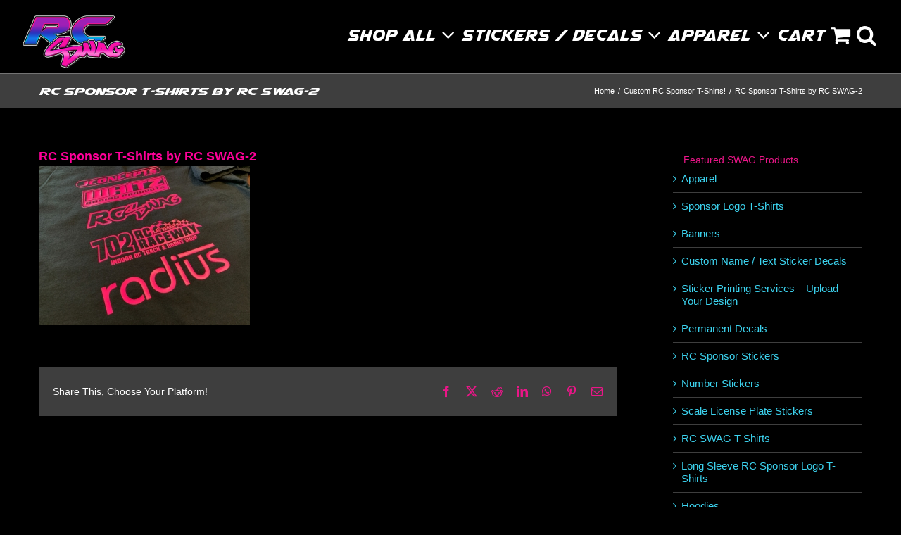

--- FILE ---
content_type: text/html; charset=UTF-8
request_url: https://rcswag.com/custom-rc-sponsor-t-shirts-3/rc-sponsor-t-shirts-by-rc-swag-2/
body_size: 17606
content:
<!DOCTYPE html>
<html class="avada-html-layout-wide avada-html-header-position-top" lang="en-US" prefix="og: http://ogp.me/ns# fb: http://ogp.me/ns/fb#">
<head>
	<meta http-equiv="X-UA-Compatible" content="IE=edge" />
	<meta http-equiv="Content-Type" content="text/html; charset=utf-8"/>
	<meta name="viewport" content="width=device-width, initial-scale=1" />
	<meta name='robots' content='index, follow, max-image-preview:large, max-snippet:-1, max-video-preview:-1' />

	<!-- This site is optimized with the Yoast SEO plugin v26.5 - https://yoast.com/wordpress/plugins/seo/ -->
	<title>RC Sponsor T-Shirts by RC SWAG-2 - RC SWAG - Stickers, T-Shirts, Hoodies, RC Kits &amp; More!</title>
	<meta name="description" content="RC SWAG - Stickers, T-Shirts, Hoodies, RC Kits &amp; More! - RC Sponsor T-Shirts by RC SWAG-2" />
	<link rel="canonical" href="https://rcswag.com/custom-rc-sponsor-t-shirts-3/rc-sponsor-t-shirts-by-rc-swag-2/" />
	<meta property="og:locale" content="en_US" />
	<meta property="og:type" content="article" />
	<meta property="og:title" content="RC Sponsor T-Shirts by RC SWAG-2 - RC SWAG - Stickers, T-Shirts, Hoodies, RC Kits &amp; More!" />
	<meta property="og:description" content="RC SWAG - Stickers, T-Shirts, Hoodies, RC Kits &amp; More! - RC Sponsor T-Shirts by RC SWAG-2" />
	<meta property="og:url" content="https://rcswag.com/custom-rc-sponsor-t-shirts-3/rc-sponsor-t-shirts-by-rc-swag-2/" />
	<meta property="og:site_name" content="RC SWAG - Stickers, T-Shirts, Hoodies, RC Kits &amp; More!" />
	<meta property="og:image" content="https://rcswag.com/custom-rc-sponsor-t-shirts-3/rc-sponsor-t-shirts-by-rc-swag-2" />
	<meta property="og:image:width" content="1024" />
	<meta property="og:image:height" content="768" />
	<meta property="og:image:type" content="image/jpeg" />
	<meta name="twitter:card" content="summary_large_image" />
	<script type="application/ld+json" class="yoast-schema-graph">{"@context":"https://schema.org","@graph":[{"@type":"WebPage","@id":"https://rcswag.com/custom-rc-sponsor-t-shirts-3/rc-sponsor-t-shirts-by-rc-swag-2/","url":"https://rcswag.com/custom-rc-sponsor-t-shirts-3/rc-sponsor-t-shirts-by-rc-swag-2/","name":"RC Sponsor T-Shirts by RC SWAG-2 - RC SWAG - Stickers, T-Shirts, Hoodies, RC Kits &amp; More!","isPartOf":{"@id":"https://rcswag.com/#website"},"primaryImageOfPage":{"@id":"https://rcswag.com/custom-rc-sponsor-t-shirts-3/rc-sponsor-t-shirts-by-rc-swag-2/#primaryimage"},"image":{"@id":"https://rcswag.com/custom-rc-sponsor-t-shirts-3/rc-sponsor-t-shirts-by-rc-swag-2/#primaryimage"},"thumbnailUrl":"https://rcswag.com/wp-content/uploads/2021/08/RC-Sponsor-T-Shirts-by-RC-SWAG-2.jpg","datePublished":"2021-08-25T18:31:13+00:00","description":"RC SWAG - Stickers, T-Shirts, Hoodies, RC Kits &amp; More! - RC Sponsor T-Shirts by RC SWAG-2","breadcrumb":{"@id":"https://rcswag.com/custom-rc-sponsor-t-shirts-3/rc-sponsor-t-shirts-by-rc-swag-2/#breadcrumb"},"inLanguage":"en-US","potentialAction":[{"@type":"ReadAction","target":["https://rcswag.com/custom-rc-sponsor-t-shirts-3/rc-sponsor-t-shirts-by-rc-swag-2/"]}]},{"@type":"ImageObject","inLanguage":"en-US","@id":"https://rcswag.com/custom-rc-sponsor-t-shirts-3/rc-sponsor-t-shirts-by-rc-swag-2/#primaryimage","url":"https://rcswag.com/wp-content/uploads/2021/08/RC-Sponsor-T-Shirts-by-RC-SWAG-2.jpg","contentUrl":"https://rcswag.com/wp-content/uploads/2021/08/RC-Sponsor-T-Shirts-by-RC-SWAG-2.jpg","width":1024,"height":768},{"@type":"BreadcrumbList","@id":"https://rcswag.com/custom-rc-sponsor-t-shirts-3/rc-sponsor-t-shirts-by-rc-swag-2/#breadcrumb","itemListElement":[{"@type":"ListItem","position":1,"name":"Home","item":"https://rcswag.com/"},{"@type":"ListItem","position":2,"name":"Custom RC Sponsor T-Shirts!","item":"https://rcswag.com/custom-rc-sponsor-t-shirts-3/"},{"@type":"ListItem","position":3,"name":"RC Sponsor T-Shirts by RC SWAG-2"}]},{"@type":"WebSite","@id":"https://rcswag.com/#website","url":"https://rcswag.com/","name":"RC SWAG - Stickers, T-Shirts, Hoodies, RC Kits &amp; More!","description":"#GetYourSWAGon!","publisher":{"@id":"https://rcswag.com/#organization"},"potentialAction":[{"@type":"SearchAction","target":{"@type":"EntryPoint","urlTemplate":"https://rcswag.com/?s={search_term_string}"},"query-input":{"@type":"PropertyValueSpecification","valueRequired":true,"valueName":"search_term_string"}}],"inLanguage":"en-US"},{"@type":"Organization","@id":"https://rcswag.com/#organization","name":"RC SWAG","alternateName":"RCSWAG.com","url":"https://rcswag.com/","logo":{"@type":"ImageObject","inLanguage":"en-US","@id":"https://rcswag.com/#/schema/logo/image/","url":"https://rcswag.com/wp-content/uploads/2018/10/RC-SWAG-logo-source-020218-w250-e1689183183595.png","contentUrl":"https://rcswag.com/wp-content/uploads/2018/10/RC-SWAG-logo-source-020218-w250-e1689183183595.png","width":200,"height":106,"caption":"RC SWAG"},"image":{"@id":"https://rcswag.com/#/schema/logo/image/"}}]}</script>
	<!-- / Yoast SEO plugin. -->


<link rel='dns-prefetch' href='//www.googletagmanager.com' />
<link rel="alternate" type="application/rss+xml" title="RC SWAG - Stickers, T-Shirts, Hoodies, RC Kits &amp; More! &raquo; Feed" href="https://rcswag.com/feed/" />
<link rel="alternate" type="application/rss+xml" title="RC SWAG - Stickers, T-Shirts, Hoodies, RC Kits &amp; More! &raquo; Comments Feed" href="https://rcswag.com/comments/feed/" />
		
		
		
				<link rel="alternate" type="application/rss+xml" title="RC SWAG - Stickers, T-Shirts, Hoodies, RC Kits &amp; More! &raquo; RC Sponsor T-Shirts by RC SWAG-2 Comments Feed" href="https://rcswag.com/custom-rc-sponsor-t-shirts-3/rc-sponsor-t-shirts-by-rc-swag-2/feed/" />
<link rel="alternate" title="oEmbed (JSON)" type="application/json+oembed" href="https://rcswag.com/wp-json/oembed/1.0/embed?url=https%3A%2F%2Frcswag.com%2Fcustom-rc-sponsor-t-shirts-3%2Frc-sponsor-t-shirts-by-rc-swag-2%2F" />
<link rel="alternate" title="oEmbed (XML)" type="text/xml+oembed" href="https://rcswag.com/wp-json/oembed/1.0/embed?url=https%3A%2F%2Frcswag.com%2Fcustom-rc-sponsor-t-shirts-3%2Frc-sponsor-t-shirts-by-rc-swag-2%2F&#038;format=xml" />
				
		<meta property="og:locale" content="en_US"/>
		<meta property="og:type" content="article"/>
		<meta property="og:site_name" content="RC SWAG - Stickers, T-Shirts, Hoodies, RC Kits &amp; More!"/>
		<meta property="og:title" content="RC Sponsor T-Shirts by RC SWAG-2 - RC SWAG - Stickers, T-Shirts, Hoodies, RC Kits &amp; More!"/>
				<meta property="og:url" content="https://rcswag.com/custom-rc-sponsor-t-shirts-3/rc-sponsor-t-shirts-by-rc-swag-2/"/>
																				<meta property="og:image" content="https://rcswag.com/wp-content/uploads/2023/07/IMG_0821-1-e1689184285114.png"/>
		<meta property="og:image:width" content="150"/>
		<meta property="og:image:height" content="79"/>
		<meta property="og:image:type" content="image/png"/>
				<style id='wp-img-auto-sizes-contain-inline-css' type='text/css'>
img:is([sizes=auto i],[sizes^="auto," i]){contain-intrinsic-size:3000px 1500px}
/*# sourceURL=wp-img-auto-sizes-contain-inline-css */
</style>
<link rel='stylesheet' id='wc_sa-font-icons-css' href='https://rcswag.com/wp-content/plugins/woocommerce-status-actions/assets/css/font-icons.css?ver=6.9' type='text/css' media='all' />
<link rel='stylesheet' id='wc_sa-frontend-css' href='https://rcswag.com/wp-content/plugins/woocommerce-status-actions/assets/css/frontend.css?ver=2.3.7' type='text/css' media='all' />
<style id='woocommerce-inline-inline-css' type='text/css'>
.woocommerce form .form-row .required { visibility: visible; }
/*# sourceURL=woocommerce-inline-inline-css */
</style>
<link rel='stylesheet' id='fusion-dynamic-css-css' href='https://rcswag.com/wp-content/uploads/fusion-styles/bfa1a199005a4aa1a9b74601d23a2ae3.min.css?ver=3.14' type='text/css' media='all' />
<link rel='stylesheet' id='avada-fullwidth-md-css' href='https://rcswag.com/wp-content/plugins/fusion-builder/assets/css/media/fullwidth-md.min.css?ver=3.14' type='text/css' media='only screen and (max-width: 800px)' />
<link rel='stylesheet' id='avada-fullwidth-sm-css' href='https://rcswag.com/wp-content/plugins/fusion-builder/assets/css/media/fullwidth-sm.min.css?ver=3.14' type='text/css' media='only screen and (max-width: 640px)' />
<link rel='stylesheet' id='avada-icon-md-css' href='https://rcswag.com/wp-content/plugins/fusion-builder/assets/css/media/icon-md.min.css?ver=3.14' type='text/css' media='only screen and (max-width: 800px)' />
<link rel='stylesheet' id='avada-icon-sm-css' href='https://rcswag.com/wp-content/plugins/fusion-builder/assets/css/media/icon-sm.min.css?ver=3.14' type='text/css' media='only screen and (max-width: 640px)' />
<link rel='stylesheet' id='avada-grid-md-css' href='https://rcswag.com/wp-content/plugins/fusion-builder/assets/css/media/grid-md.min.css?ver=7.14' type='text/css' media='only screen and (max-width: 800px)' />
<link rel='stylesheet' id='avada-grid-sm-css' href='https://rcswag.com/wp-content/plugins/fusion-builder/assets/css/media/grid-sm.min.css?ver=7.14' type='text/css' media='only screen and (max-width: 640px)' />
<link rel='stylesheet' id='avada-image-md-css' href='https://rcswag.com/wp-content/plugins/fusion-builder/assets/css/media/image-md.min.css?ver=7.14' type='text/css' media='only screen and (max-width: 800px)' />
<link rel='stylesheet' id='avada-image-sm-css' href='https://rcswag.com/wp-content/plugins/fusion-builder/assets/css/media/image-sm.min.css?ver=7.14' type='text/css' media='only screen and (max-width: 640px)' />
<link rel='stylesheet' id='avada-person-md-css' href='https://rcswag.com/wp-content/plugins/fusion-builder/assets/css/media/person-md.min.css?ver=7.14' type='text/css' media='only screen and (max-width: 800px)' />
<link rel='stylesheet' id='avada-person-sm-css' href='https://rcswag.com/wp-content/plugins/fusion-builder/assets/css/media/person-sm.min.css?ver=7.14' type='text/css' media='only screen and (max-width: 640px)' />
<link rel='stylesheet' id='avada-section-separator-md-css' href='https://rcswag.com/wp-content/plugins/fusion-builder/assets/css/media/section-separator-md.min.css?ver=3.14' type='text/css' media='only screen and (max-width: 800px)' />
<link rel='stylesheet' id='avada-section-separator-sm-css' href='https://rcswag.com/wp-content/plugins/fusion-builder/assets/css/media/section-separator-sm.min.css?ver=3.14' type='text/css' media='only screen and (max-width: 640px)' />
<link rel='stylesheet' id='avada-social-sharing-md-css' href='https://rcswag.com/wp-content/plugins/fusion-builder/assets/css/media/social-sharing-md.min.css?ver=7.14' type='text/css' media='only screen and (max-width: 800px)' />
<link rel='stylesheet' id='avada-social-sharing-sm-css' href='https://rcswag.com/wp-content/plugins/fusion-builder/assets/css/media/social-sharing-sm.min.css?ver=7.14' type='text/css' media='only screen and (max-width: 640px)' />
<link rel='stylesheet' id='avada-social-links-md-css' href='https://rcswag.com/wp-content/plugins/fusion-builder/assets/css/media/social-links-md.min.css?ver=7.14' type='text/css' media='only screen and (max-width: 800px)' />
<link rel='stylesheet' id='avada-social-links-sm-css' href='https://rcswag.com/wp-content/plugins/fusion-builder/assets/css/media/social-links-sm.min.css?ver=7.14' type='text/css' media='only screen and (max-width: 640px)' />
<link rel='stylesheet' id='avada-tabs-lg-min-css' href='https://rcswag.com/wp-content/plugins/fusion-builder/assets/css/media/tabs-lg-min.min.css?ver=7.14' type='text/css' media='only screen and (min-width: 800px)' />
<link rel='stylesheet' id='avada-tabs-lg-max-css' href='https://rcswag.com/wp-content/plugins/fusion-builder/assets/css/media/tabs-lg-max.min.css?ver=7.14' type='text/css' media='only screen and (max-width: 800px)' />
<link rel='stylesheet' id='avada-tabs-md-css' href='https://rcswag.com/wp-content/plugins/fusion-builder/assets/css/media/tabs-md.min.css?ver=7.14' type='text/css' media='only screen and (max-width: 800px)' />
<link rel='stylesheet' id='avada-tabs-sm-css' href='https://rcswag.com/wp-content/plugins/fusion-builder/assets/css/media/tabs-sm.min.css?ver=7.14' type='text/css' media='only screen and (max-width: 640px)' />
<link rel='stylesheet' id='awb-text-md-css' href='https://rcswag.com/wp-content/plugins/fusion-builder/assets/css/media/text-md.min.css?ver=3.14' type='text/css' media='only screen and (max-width: 800px)' />
<link rel='stylesheet' id='awb-text-sm-css' href='https://rcswag.com/wp-content/plugins/fusion-builder/assets/css/media/text-sm.min.css?ver=3.14' type='text/css' media='only screen and (max-width: 640px)' />
<link rel='stylesheet' id='awb-title-md-css' href='https://rcswag.com/wp-content/plugins/fusion-builder/assets/css/media/title-md.min.css?ver=3.14' type='text/css' media='only screen and (max-width: 800px)' />
<link rel='stylesheet' id='awb-title-sm-css' href='https://rcswag.com/wp-content/plugins/fusion-builder/assets/css/media/title-sm.min.css?ver=3.14' type='text/css' media='only screen and (max-width: 640px)' />
<link rel='stylesheet' id='awb-woo-cart-totals-md-css' href='https://rcswag.com/wp-content/plugins/fusion-builder/assets/css/media/woo-cart-totals-md.min.css?ver=3.14' type='text/css' media='only screen and (max-width: 800px)' />
<link rel='stylesheet' id='awb-woo-cart-totals-sm-css' href='https://rcswag.com/wp-content/plugins/fusion-builder/assets/css/media/woo-cart-totals-sm.min.css?ver=3.14' type='text/css' media='only screen and (max-width: 640px)' />
<link rel='stylesheet' id='awb-post-card-image-sm-css' href='https://rcswag.com/wp-content/plugins/fusion-builder/assets/css/media/post-card-image-sm.min.css?ver=3.14' type='text/css' media='only screen and (max-width: 640px)' />
<link rel='stylesheet' id='avada-max-sh-cbp-woo-quick-view-css' href='https://rcswag.com/wp-content/themes/Avada/assets/css/media/max-sh-cbp-woo-quick-view.min.css?ver=7.14' type='text/css' media='only screen and (max-width: 1080px)' />
<link rel='stylesheet' id='avada-min-sh-cbp-woo-quick-view-css' href='https://rcswag.com/wp-content/themes/Avada/assets/css/media/min-sh-cbp-woo-quick-view.min.css?ver=7.14' type='text/css' media='only screen and (min-width: 1080px)' />
<link rel='stylesheet' id='avada-swiper-md-css' href='https://rcswag.com/wp-content/plugins/fusion-builder/assets/css/media/swiper-md.min.css?ver=7.14' type='text/css' media='only screen and (max-width: 800px)' />
<link rel='stylesheet' id='avada-swiper-sm-css' href='https://rcswag.com/wp-content/plugins/fusion-builder/assets/css/media/swiper-sm.min.css?ver=7.14' type='text/css' media='only screen and (max-width: 640px)' />
<link rel='stylesheet' id='avada-post-cards-md-css' href='https://rcswag.com/wp-content/plugins/fusion-builder/assets/css/media/post-cards-md.min.css?ver=7.14' type='text/css' media='only screen and (max-width: 800px)' />
<link rel='stylesheet' id='avada-post-cards-sm-css' href='https://rcswag.com/wp-content/plugins/fusion-builder/assets/css/media/post-cards-sm.min.css?ver=7.14' type='text/css' media='only screen and (max-width: 640px)' />
<link rel='stylesheet' id='avada-facebook-page-md-css' href='https://rcswag.com/wp-content/plugins/fusion-builder/assets/css/media/facebook-page-md.min.css?ver=7.14' type='text/css' media='only screen and (max-width: 800px)' />
<link rel='stylesheet' id='avada-facebook-page-sm-css' href='https://rcswag.com/wp-content/plugins/fusion-builder/assets/css/media/facebook-page-sm.min.css?ver=7.14' type='text/css' media='only screen and (max-width: 640px)' />
<link rel='stylesheet' id='avada-twitter-timeline-md-css' href='https://rcswag.com/wp-content/plugins/fusion-builder/assets/css/media/twitter-timeline-md.min.css?ver=7.14' type='text/css' media='only screen and (max-width: 800px)' />
<link rel='stylesheet' id='avada-twitter-timeline-sm-css' href='https://rcswag.com/wp-content/plugins/fusion-builder/assets/css/media/twitter-timeline-sm.min.css?ver=7.14' type='text/css' media='only screen and (max-width: 640px)' />
<link rel='stylesheet' id='avada-flickr-md-css' href='https://rcswag.com/wp-content/plugins/fusion-builder/assets/css/media/flickr-md.min.css?ver=7.14' type='text/css' media='only screen and (max-width: 800px)' />
<link rel='stylesheet' id='avada-flickr-sm-css' href='https://rcswag.com/wp-content/plugins/fusion-builder/assets/css/media/flickr-sm.min.css?ver=7.14' type='text/css' media='only screen and (max-width: 640px)' />
<link rel='stylesheet' id='avada-tagcloud-md-css' href='https://rcswag.com/wp-content/plugins/fusion-builder/assets/css/media/tagcloud-md.min.css?ver=7.14' type='text/css' media='only screen and (max-width: 800px)' />
<link rel='stylesheet' id='avada-tagcloud-sm-css' href='https://rcswag.com/wp-content/plugins/fusion-builder/assets/css/media/tagcloud-sm.min.css?ver=7.14' type='text/css' media='only screen and (max-width: 640px)' />
<link rel='stylesheet' id='avada-instagram-md-css' href='https://rcswag.com/wp-content/plugins/fusion-builder/assets/css/media/instagram-md.min.css?ver=7.14' type='text/css' media='only screen and (max-width: 800px)' />
<link rel='stylesheet' id='avada-instagram-sm-css' href='https://rcswag.com/wp-content/plugins/fusion-builder/assets/css/media/instagram-sm.min.css?ver=7.14' type='text/css' media='only screen and (max-width: 640px)' />
<link rel='stylesheet' id='awb-meta-md-css' href='https://rcswag.com/wp-content/plugins/fusion-builder/assets/css/media/meta-md.min.css?ver=7.14' type='text/css' media='only screen and (max-width: 800px)' />
<link rel='stylesheet' id='awb-meta-sm-css' href='https://rcswag.com/wp-content/plugins/fusion-builder/assets/css/media/meta-sm.min.css?ver=7.14' type='text/css' media='only screen and (max-width: 640px)' />
<link rel='stylesheet' id='avada-woo-reviews-sm-css' href='https://rcswag.com/wp-content/plugins/fusion-builder/assets/css/media/woo-reviews-sm.min.css?ver=7.14' type='text/css' media='only screen and (max-width: 640px)' />
<link rel='stylesheet' id='avada-max-sh-cbp-woo-tabs-css' href='https://rcswag.com/wp-content/themes/Avada/assets/css/media/max-sh-cbp-woo-tabs.min.css?ver=7.14' type='text/css' media='only screen and (max-width: 1080px)' />
<link rel='stylesheet' id='avada-woo-notices-sm-css' href='https://rcswag.com/wp-content/plugins/fusion-builder/assets/css/media/woo-notices-sm.min.css?ver=7.14' type='text/css' media='only screen and (max-width: 640px)' />
<link rel='stylesheet' id='awb-layout-colums-md-css' href='https://rcswag.com/wp-content/plugins/fusion-builder/assets/css/media/layout-columns-md.min.css?ver=3.14' type='text/css' media='only screen and (max-width: 800px)' />
<link rel='stylesheet' id='awb-layout-colums-sm-css' href='https://rcswag.com/wp-content/plugins/fusion-builder/assets/css/media/layout-columns-sm.min.css?ver=3.14' type='text/css' media='only screen and (max-width: 640px)' />
<link rel='stylesheet' id='avada-max-1c-css' href='https://rcswag.com/wp-content/themes/Avada/assets/css/media/max-1c.min.css?ver=7.14' type='text/css' media='only screen and (max-width: 640px)' />
<link rel='stylesheet' id='avada-max-2c-css' href='https://rcswag.com/wp-content/themes/Avada/assets/css/media/max-2c.min.css?ver=7.14' type='text/css' media='only screen and (max-width: 728px)' />
<link rel='stylesheet' id='avada-min-2c-max-3c-css' href='https://rcswag.com/wp-content/themes/Avada/assets/css/media/min-2c-max-3c.min.css?ver=7.14' type='text/css' media='only screen and (min-width: 728px) and (max-width: 816px)' />
<link rel='stylesheet' id='avada-min-3c-max-4c-css' href='https://rcswag.com/wp-content/themes/Avada/assets/css/media/min-3c-max-4c.min.css?ver=7.14' type='text/css' media='only screen and (min-width: 816px) and (max-width: 904px)' />
<link rel='stylesheet' id='avada-min-4c-max-5c-css' href='https://rcswag.com/wp-content/themes/Avada/assets/css/media/min-4c-max-5c.min.css?ver=7.14' type='text/css' media='only screen and (min-width: 904px) and (max-width: 992px)' />
<link rel='stylesheet' id='avada-min-5c-max-6c-css' href='https://rcswag.com/wp-content/themes/Avada/assets/css/media/min-5c-max-6c.min.css?ver=7.14' type='text/css' media='only screen and (min-width: 992px) and (max-width: 1080px)' />
<link rel='stylesheet' id='avada-min-shbp-css' href='https://rcswag.com/wp-content/themes/Avada/assets/css/media/min-shbp.min.css?ver=7.14' type='text/css' media='only screen and (min-width: 1081px)' />
<link rel='stylesheet' id='avada-min-shbp-header-legacy-css' href='https://rcswag.com/wp-content/themes/Avada/assets/css/media/min-shbp-header-legacy.min.css?ver=7.14' type='text/css' media='only screen and (min-width: 1081px)' />
<link rel='stylesheet' id='avada-max-shbp-css' href='https://rcswag.com/wp-content/themes/Avada/assets/css/media/max-shbp.min.css?ver=7.14' type='text/css' media='only screen and (max-width: 1080px)' />
<link rel='stylesheet' id='avada-max-shbp-header-legacy-css' href='https://rcswag.com/wp-content/themes/Avada/assets/css/media/max-shbp-header-legacy.min.css?ver=7.14' type='text/css' media='only screen and (max-width: 1080px)' />
<link rel='stylesheet' id='avada-max-sh-shbp-css' href='https://rcswag.com/wp-content/themes/Avada/assets/css/media/max-sh-shbp.min.css?ver=7.14' type='text/css' media='only screen and (max-width: 1080px)' />
<link rel='stylesheet' id='avada-max-sh-shbp-header-legacy-css' href='https://rcswag.com/wp-content/themes/Avada/assets/css/media/max-sh-shbp-header-legacy.min.css?ver=7.14' type='text/css' media='only screen and (max-width: 1080px)' />
<link rel='stylesheet' id='avada-min-768-max-1024-p-css' href='https://rcswag.com/wp-content/themes/Avada/assets/css/media/min-768-max-1024-p.min.css?ver=7.14' type='text/css' media='only screen and (min-device-width: 768px) and (max-device-width: 1024px) and (orientation: portrait)' />
<link rel='stylesheet' id='avada-min-768-max-1024-p-header-legacy-css' href='https://rcswag.com/wp-content/themes/Avada/assets/css/media/min-768-max-1024-p-header-legacy.min.css?ver=7.14' type='text/css' media='only screen and (min-device-width: 768px) and (max-device-width: 1024px) and (orientation: portrait)' />
<link rel='stylesheet' id='avada-min-768-max-1024-l-css' href='https://rcswag.com/wp-content/themes/Avada/assets/css/media/min-768-max-1024-l.min.css?ver=7.14' type='text/css' media='only screen and (min-device-width: 768px) and (max-device-width: 1024px) and (orientation: landscape)' />
<link rel='stylesheet' id='avada-min-768-max-1024-l-header-legacy-css' href='https://rcswag.com/wp-content/themes/Avada/assets/css/media/min-768-max-1024-l-header-legacy.min.css?ver=7.14' type='text/css' media='only screen and (min-device-width: 768px) and (max-device-width: 1024px) and (orientation: landscape)' />
<link rel='stylesheet' id='avada-max-sh-cbp-css' href='https://rcswag.com/wp-content/themes/Avada/assets/css/media/max-sh-cbp.min.css?ver=7.14' type='text/css' media='only screen and (max-width: 1080px)' />
<link rel='stylesheet' id='avada-max-sh-sbp-css' href='https://rcswag.com/wp-content/themes/Avada/assets/css/media/max-sh-sbp.min.css?ver=7.14' type='text/css' media='only screen and (max-width: 1080px)' />
<link rel='stylesheet' id='avada-max-sh-640-css' href='https://rcswag.com/wp-content/themes/Avada/assets/css/media/max-sh-640.min.css?ver=7.14' type='text/css' media='only screen and (max-width: 640px)' />
<link rel='stylesheet' id='avada-max-shbp-18-css' href='https://rcswag.com/wp-content/themes/Avada/assets/css/media/max-shbp-18.min.css?ver=7.14' type='text/css' media='only screen and (max-width: 1062px)' />
<link rel='stylesheet' id='avada-max-shbp-32-css' href='https://rcswag.com/wp-content/themes/Avada/assets/css/media/max-shbp-32.min.css?ver=7.14' type='text/css' media='only screen and (max-width: 1048px)' />
<link rel='stylesheet' id='avada-min-sh-cbp-css' href='https://rcswag.com/wp-content/themes/Avada/assets/css/media/min-sh-cbp.min.css?ver=7.14' type='text/css' media='only screen and (min-width: 1080px)' />
<link rel='stylesheet' id='avada-max-640-css' href='https://rcswag.com/wp-content/themes/Avada/assets/css/media/max-640.min.css?ver=7.14' type='text/css' media='only screen and (max-device-width: 640px)' />
<link rel='stylesheet' id='avada-max-main-css' href='https://rcswag.com/wp-content/themes/Avada/assets/css/media/max-main.min.css?ver=7.14' type='text/css' media='only screen and (max-width: 1080px)' />
<link rel='stylesheet' id='avada-max-cbp-css' href='https://rcswag.com/wp-content/themes/Avada/assets/css/media/max-cbp.min.css?ver=7.14' type='text/css' media='only screen and (max-width: 1080px)' />
<link rel='stylesheet' id='avada-max-sh-cbp-eslider-css' href='https://rcswag.com/wp-content/themes/Avada/assets/css/media/max-sh-cbp-eslider.min.css?ver=7.14' type='text/css' media='only screen and (max-width: 1080px)' />
<link rel='stylesheet' id='avada-max-sh-cbp-social-sharing-css' href='https://rcswag.com/wp-content/themes/Avada/assets/css/media/max-sh-cbp-social-sharing.min.css?ver=7.14' type='text/css' media='only screen and (max-width: 1080px)' />
<link rel='stylesheet' id='fb-max-sh-cbp-css' href='https://rcswag.com/wp-content/plugins/fusion-builder/assets/css/media/max-sh-cbp.min.css?ver=3.14' type='text/css' media='only screen and (max-width: 1080px)' />
<link rel='stylesheet' id='fb-min-768-max-1024-p-css' href='https://rcswag.com/wp-content/plugins/fusion-builder/assets/css/media/min-768-max-1024-p.min.css?ver=3.14' type='text/css' media='only screen and (min-device-width: 768px) and (max-device-width: 1024px) and (orientation: portrait)' />
<link rel='stylesheet' id='fb-max-640-css' href='https://rcswag.com/wp-content/plugins/fusion-builder/assets/css/media/max-640.min.css?ver=3.14' type='text/css' media='only screen and (max-device-width: 640px)' />
<link rel='stylesheet' id='fb-max-1c-css' href='https://rcswag.com/wp-content/plugins/fusion-builder/assets/css/media/max-1c.css?ver=3.14' type='text/css' media='only screen and (max-width: 640px)' />
<link rel='stylesheet' id='fb-max-2c-css' href='https://rcswag.com/wp-content/plugins/fusion-builder/assets/css/media/max-2c.css?ver=3.14' type='text/css' media='only screen and (max-width: 728px)' />
<link rel='stylesheet' id='fb-min-2c-max-3c-css' href='https://rcswag.com/wp-content/plugins/fusion-builder/assets/css/media/min-2c-max-3c.css?ver=3.14' type='text/css' media='only screen and (min-width: 728px) and (max-width: 816px)' />
<link rel='stylesheet' id='fb-min-3c-max-4c-css' href='https://rcswag.com/wp-content/plugins/fusion-builder/assets/css/media/min-3c-max-4c.css?ver=3.14' type='text/css' media='only screen and (min-width: 816px) and (max-width: 904px)' />
<link rel='stylesheet' id='fb-min-4c-max-5c-css' href='https://rcswag.com/wp-content/plugins/fusion-builder/assets/css/media/min-4c-max-5c.css?ver=3.14' type='text/css' media='only screen and (min-width: 904px) and (max-width: 992px)' />
<link rel='stylesheet' id='fb-min-5c-max-6c-css' href='https://rcswag.com/wp-content/plugins/fusion-builder/assets/css/media/min-5c-max-6c.css?ver=3.14' type='text/css' media='only screen and (min-width: 992px) and (max-width: 1080px)' />
<link rel='stylesheet' id='avada-min-768-max-1024-woo-css' href='https://rcswag.com/wp-content/themes/Avada/assets/css/media/min-768-max-1024-woo.min.css?ver=7.14' type='text/css' media='only screen and (min-device-width: 768px) and (max-device-width: 1024px)' />
<link rel='stylesheet' id='avada-max-sh-640-woo-css' href='https://rcswag.com/wp-content/themes/Avada/assets/css/media/max-sh-640-woo.min.css?ver=7.14' type='text/css' media='only screen and (max-width: 640px)' />
<link rel='stylesheet' id='avada-max-sh-cbp-woo-css' href='https://rcswag.com/wp-content/themes/Avada/assets/css/media/max-sh-cbp-woo.min.css?ver=7.14' type='text/css' media='only screen and (max-width: 1080px)' />
<link rel='stylesheet' id='avada-min-sh-cbp-woo-css' href='https://rcswag.com/wp-content/themes/Avada/assets/css/media/min-sh-cbp-woo.min.css?ver=7.14' type='text/css' media='only screen and (min-width: 1080px)' />
<script type="text/template" id="tmpl-variation-template">
	<div class="woocommerce-variation-description">{{{ data.variation.variation_description }}}</div>
	<div class="woocommerce-variation-price">{{{ data.variation.price_html }}}</div>
	<div class="woocommerce-variation-availability">{{{ data.variation.availability_html }}}</div>
</script>
<script type="text/template" id="tmpl-unavailable-variation-template">
	<p role="alert">Sorry, this product is unavailable. Please choose a different combination.</p>
</script>
<script type="text/javascript" src="https://rcswag.com/wp-includes/js/jquery/jquery.min.js?ver=3.7.1" id="jquery-core-js"></script>
<script type="text/javascript" src="https://rcswag.com/wp-includes/js/underscore.min.js?ver=1.13.7" id="underscore-js"></script>
<script type="text/javascript" id="wp-util-js-extra">
/* <![CDATA[ */
var _wpUtilSettings = {"ajax":{"url":"/wp-admin/admin-ajax.php"}};
//# sourceURL=wp-util-js-extra
/* ]]> */
</script>
<script type="text/javascript" src="https://rcswag.com/wp-includes/js/wp-util.min.js?ver=6.9" id="wp-util-js"></script>
<script type="text/javascript" src="https://rcswag.com/wp-content/plugins/woocommerce/assets/js/jquery-blockui/jquery.blockUI.min.js?ver=2.7.0-wc.10.4.0" id="wc-jquery-blockui-js" data-wp-strategy="defer"></script>
<script type="text/javascript" src="https://rcswag.com/wp-content/plugins/woocommerce-status-actions/assets/plugins/Flot/jquery.flot.min.js?ver=2.3.7" id="flot-js"></script>
<script type="text/javascript" src="https://rcswag.com/wp-content/plugins/woocommerce-status-actions/assets/plugins/Flot/jquery.flot.pie.min.js?ver=2.3.7" id="flot-pie-js"></script>
<script type="text/javascript" id="wc_sa-frontend-js-extra">
/* <![CDATA[ */
var wc_sa_opt = {"i18_prompt_cancel":"Are you sure you want to cancel this order?","i18_prompt_change":"Are you sure you want to change the status of this order?"};
//# sourceURL=wc_sa-frontend-js-extra
/* ]]> */
</script>
<script type="text/javascript" src="https://rcswag.com/wp-content/plugins/woocommerce-status-actions/assets/js/frontend.js?ver=2.3.7" id="wc_sa-frontend-js"></script>
<script type="text/javascript" src="https://rcswag.com/wp-content/plugins/woocommerce/assets/js/js-cookie/js.cookie.min.js?ver=2.1.4-wc.10.4.0" id="wc-js-cookie-js" defer="defer" data-wp-strategy="defer"></script>
<script type="text/javascript" id="woocommerce-js-extra">
/* <![CDATA[ */
var woocommerce_params = {"ajax_url":"/wp-admin/admin-ajax.php","wc_ajax_url":"/?wc-ajax=%%endpoint%%","i18n_password_show":"Show password","i18n_password_hide":"Hide password"};
//# sourceURL=woocommerce-js-extra
/* ]]> */
</script>
<script type="text/javascript" src="https://rcswag.com/wp-content/plugins/woocommerce/assets/js/frontend/woocommerce.min.js?ver=10.4.0" id="woocommerce-js" defer="defer" data-wp-strategy="defer"></script>

<!-- Google tag (gtag.js) snippet added by Site Kit -->
<!-- Google Analytics snippet added by Site Kit -->
<script type="text/javascript" src="https://www.googletagmanager.com/gtag/js?id=GT-TWQ4DLW" id="google_gtagjs-js" async></script>
<script type="text/javascript" id="google_gtagjs-js-after">
/* <![CDATA[ */
window.dataLayer = window.dataLayer || [];function gtag(){dataLayer.push(arguments);}
gtag("set","linker",{"domains":["rcswag.com"]});
gtag("js", new Date());
gtag("set", "developer_id.dZTNiMT", true);
gtag("config", "GT-TWQ4DLW", {"googlesitekit_post_type":"attachment"});
//# sourceURL=google_gtagjs-js-after
/* ]]> */
</script>
<link rel="https://api.w.org/" href="https://rcswag.com/wp-json/" /><link rel="alternate" title="JSON" type="application/json" href="https://rcswag.com/wp-json/wp/v2/media/7046" /><link rel="EditURI" type="application/rsd+xml" title="RSD" href="https://rcswag.com/xmlrpc.php?rsd" />
<meta name="generator" content="WordPress 6.9" />
<meta name="generator" content="WooCommerce 10.4.0" />
<link rel='shortlink' href='https://rcswag.com/?p=7046' />
<meta name="generator" content="Site Kit by Google 1.167.0" /><script>document.documentElement.className += " js";</script>
<style type="text/css" id="css-fb-visibility">@media screen and (max-width: 640px){.fusion-no-small-visibility{display:none !important;}body .sm-text-align-center{text-align:center !important;}body .sm-text-align-left{text-align:left !important;}body .sm-text-align-right{text-align:right !important;}body .sm-text-align-justify{text-align:justify !important;}body .sm-flex-align-center{justify-content:center !important;}body .sm-flex-align-flex-start{justify-content:flex-start !important;}body .sm-flex-align-flex-end{justify-content:flex-end !important;}body .sm-mx-auto{margin-left:auto !important;margin-right:auto !important;}body .sm-ml-auto{margin-left:auto !important;}body .sm-mr-auto{margin-right:auto !important;}body .fusion-absolute-position-small{position:absolute;top:auto;width:100%;}.awb-sticky.awb-sticky-small{ position: sticky; top: var(--awb-sticky-offset,0); }}@media screen and (min-width: 641px) and (max-width: 800px){.fusion-no-medium-visibility{display:none !important;}body .md-text-align-center{text-align:center !important;}body .md-text-align-left{text-align:left !important;}body .md-text-align-right{text-align:right !important;}body .md-text-align-justify{text-align:justify !important;}body .md-flex-align-center{justify-content:center !important;}body .md-flex-align-flex-start{justify-content:flex-start !important;}body .md-flex-align-flex-end{justify-content:flex-end !important;}body .md-mx-auto{margin-left:auto !important;margin-right:auto !important;}body .md-ml-auto{margin-left:auto !important;}body .md-mr-auto{margin-right:auto !important;}body .fusion-absolute-position-medium{position:absolute;top:auto;width:100%;}.awb-sticky.awb-sticky-medium{ position: sticky; top: var(--awb-sticky-offset,0); }}@media screen and (min-width: 801px){.fusion-no-large-visibility{display:none !important;}body .lg-text-align-center{text-align:center !important;}body .lg-text-align-left{text-align:left !important;}body .lg-text-align-right{text-align:right !important;}body .lg-text-align-justify{text-align:justify !important;}body .lg-flex-align-center{justify-content:center !important;}body .lg-flex-align-flex-start{justify-content:flex-start !important;}body .lg-flex-align-flex-end{justify-content:flex-end !important;}body .lg-mx-auto{margin-left:auto !important;margin-right:auto !important;}body .lg-ml-auto{margin-left:auto !important;}body .lg-mr-auto{margin-right:auto !important;}body .fusion-absolute-position-large{position:absolute;top:auto;width:100%;}.awb-sticky.awb-sticky-large{ position: sticky; top: var(--awb-sticky-offset,0); }}</style>	<noscript><style>.woocommerce-product-gallery{ opacity: 1 !important; }</style></noscript>
	<link rel="icon" href="https://rcswag.com/wp-content/uploads/2018/08/cropped-RC-SWAG-logo-sq-32x32.png" sizes="32x32" />
<link rel="icon" href="https://rcswag.com/wp-content/uploads/2018/08/cropped-RC-SWAG-logo-sq-192x192.png" sizes="192x192" />
<link rel="apple-touch-icon" href="https://rcswag.com/wp-content/uploads/2018/08/cropped-RC-SWAG-logo-sq-180x180.png" />
<meta name="msapplication-TileImage" content="https://rcswag.com/wp-content/uploads/2018/08/cropped-RC-SWAG-logo-sq-270x270.png" />
		<script type="text/javascript">
			var doc = document.documentElement;
			doc.setAttribute( 'data-useragent', navigator.userAgent );
		</script>
		<!-- Global site tag (gtag.js) - Google Analytics -->
<script async src="https://www.googletagmanager.com/gtag/js?id=UA-113490427-1"></script>
<script>
  window.dataLayer = window.dataLayer || [];
  function gtag(){dataLayer.push(arguments);}
  gtag('js', new Date());

  gtag('config', 'UA-113490427-1');
</script>
	<meta name="google-site-verification" content="tP-JpiXpfmEjKSLNuN6wx9uLbeEvx0SFiqEXLle_72U" />

<link href="https://fonts.googleapis.com/css?family=Pacifico" rel="stylesheet"><style id='global-styles-inline-css' type='text/css'>
:root{--wp--preset--aspect-ratio--square: 1;--wp--preset--aspect-ratio--4-3: 4/3;--wp--preset--aspect-ratio--3-4: 3/4;--wp--preset--aspect-ratio--3-2: 3/2;--wp--preset--aspect-ratio--2-3: 2/3;--wp--preset--aspect-ratio--16-9: 16/9;--wp--preset--aspect-ratio--9-16: 9/16;--wp--preset--color--black: #000000;--wp--preset--color--cyan-bluish-gray: #abb8c3;--wp--preset--color--white: #ffffff;--wp--preset--color--pale-pink: #f78da7;--wp--preset--color--vivid-red: #cf2e2e;--wp--preset--color--luminous-vivid-orange: #ff6900;--wp--preset--color--luminous-vivid-amber: #fcb900;--wp--preset--color--light-green-cyan: #7bdcb5;--wp--preset--color--vivid-green-cyan: #00d084;--wp--preset--color--pale-cyan-blue: #8ed1fc;--wp--preset--color--vivid-cyan-blue: #0693e3;--wp--preset--color--vivid-purple: #9b51e0;--wp--preset--color--awb-color-1: #ffffff;--wp--preset--color--awb-color-2: #d6d6d6;--wp--preset--color--awb-color-3: #a1a1a1;--wp--preset--color--awb-color-4: #747474;--wp--preset--color--awb-color-5: #ea1688;--wp--preset--color--awb-color-6: #ff0099;--wp--preset--color--awb-color-7: #3e3e3e;--wp--preset--color--awb-color-8: #000000;--wp--preset--color--awb-color-custom-10: #333333;--wp--preset--color--awb-color-custom-11: #444444;--wp--preset--color--awb-color-custom-12: #aaa9a9;--wp--preset--color--awb-color-custom-13: #29292a;--wp--preset--color--awb-color-custom-14: #cccccc;--wp--preset--color--awb-color-custom-15: #666666;--wp--preset--color--awb-color-custom-16: rgba(62,62,62,0.8);--wp--preset--color--awb-color-custom-17: #777777;--wp--preset--color--awb-color-custom-1: #00ffff;--wp--preset--gradient--vivid-cyan-blue-to-vivid-purple: linear-gradient(135deg,rgb(6,147,227) 0%,rgb(155,81,224) 100%);--wp--preset--gradient--light-green-cyan-to-vivid-green-cyan: linear-gradient(135deg,rgb(122,220,180) 0%,rgb(0,208,130) 100%);--wp--preset--gradient--luminous-vivid-amber-to-luminous-vivid-orange: linear-gradient(135deg,rgb(252,185,0) 0%,rgb(255,105,0) 100%);--wp--preset--gradient--luminous-vivid-orange-to-vivid-red: linear-gradient(135deg,rgb(255,105,0) 0%,rgb(207,46,46) 100%);--wp--preset--gradient--very-light-gray-to-cyan-bluish-gray: linear-gradient(135deg,rgb(238,238,238) 0%,rgb(169,184,195) 100%);--wp--preset--gradient--cool-to-warm-spectrum: linear-gradient(135deg,rgb(74,234,220) 0%,rgb(151,120,209) 20%,rgb(207,42,186) 40%,rgb(238,44,130) 60%,rgb(251,105,98) 80%,rgb(254,248,76) 100%);--wp--preset--gradient--blush-light-purple: linear-gradient(135deg,rgb(255,206,236) 0%,rgb(152,150,240) 100%);--wp--preset--gradient--blush-bordeaux: linear-gradient(135deg,rgb(254,205,165) 0%,rgb(254,45,45) 50%,rgb(107,0,62) 100%);--wp--preset--gradient--luminous-dusk: linear-gradient(135deg,rgb(255,203,112) 0%,rgb(199,81,192) 50%,rgb(65,88,208) 100%);--wp--preset--gradient--pale-ocean: linear-gradient(135deg,rgb(255,245,203) 0%,rgb(182,227,212) 50%,rgb(51,167,181) 100%);--wp--preset--gradient--electric-grass: linear-gradient(135deg,rgb(202,248,128) 0%,rgb(113,206,126) 100%);--wp--preset--gradient--midnight: linear-gradient(135deg,rgb(2,3,129) 0%,rgb(40,116,252) 100%);--wp--preset--font-size--small: 11.25px;--wp--preset--font-size--medium: 20px;--wp--preset--font-size--large: 22.5px;--wp--preset--font-size--x-large: 42px;--wp--preset--font-size--normal: 15px;--wp--preset--font-size--xlarge: 30px;--wp--preset--font-size--huge: 45px;--wp--preset--spacing--20: 0.44rem;--wp--preset--spacing--30: 0.67rem;--wp--preset--spacing--40: 1rem;--wp--preset--spacing--50: 1.5rem;--wp--preset--spacing--60: 2.25rem;--wp--preset--spacing--70: 3.38rem;--wp--preset--spacing--80: 5.06rem;--wp--preset--shadow--natural: 6px 6px 9px rgba(0, 0, 0, 0.2);--wp--preset--shadow--deep: 12px 12px 50px rgba(0, 0, 0, 0.4);--wp--preset--shadow--sharp: 6px 6px 0px rgba(0, 0, 0, 0.2);--wp--preset--shadow--outlined: 6px 6px 0px -3px rgb(255, 255, 255), 6px 6px rgb(0, 0, 0);--wp--preset--shadow--crisp: 6px 6px 0px rgb(0, 0, 0);}:where(.is-layout-flex){gap: 0.5em;}:where(.is-layout-grid){gap: 0.5em;}body .is-layout-flex{display: flex;}.is-layout-flex{flex-wrap: wrap;align-items: center;}.is-layout-flex > :is(*, div){margin: 0;}body .is-layout-grid{display: grid;}.is-layout-grid > :is(*, div){margin: 0;}:where(.wp-block-columns.is-layout-flex){gap: 2em;}:where(.wp-block-columns.is-layout-grid){gap: 2em;}:where(.wp-block-post-template.is-layout-flex){gap: 1.25em;}:where(.wp-block-post-template.is-layout-grid){gap: 1.25em;}.has-black-color{color: var(--wp--preset--color--black) !important;}.has-cyan-bluish-gray-color{color: var(--wp--preset--color--cyan-bluish-gray) !important;}.has-white-color{color: var(--wp--preset--color--white) !important;}.has-pale-pink-color{color: var(--wp--preset--color--pale-pink) !important;}.has-vivid-red-color{color: var(--wp--preset--color--vivid-red) !important;}.has-luminous-vivid-orange-color{color: var(--wp--preset--color--luminous-vivid-orange) !important;}.has-luminous-vivid-amber-color{color: var(--wp--preset--color--luminous-vivid-amber) !important;}.has-light-green-cyan-color{color: var(--wp--preset--color--light-green-cyan) !important;}.has-vivid-green-cyan-color{color: var(--wp--preset--color--vivid-green-cyan) !important;}.has-pale-cyan-blue-color{color: var(--wp--preset--color--pale-cyan-blue) !important;}.has-vivid-cyan-blue-color{color: var(--wp--preset--color--vivid-cyan-blue) !important;}.has-vivid-purple-color{color: var(--wp--preset--color--vivid-purple) !important;}.has-black-background-color{background-color: var(--wp--preset--color--black) !important;}.has-cyan-bluish-gray-background-color{background-color: var(--wp--preset--color--cyan-bluish-gray) !important;}.has-white-background-color{background-color: var(--wp--preset--color--white) !important;}.has-pale-pink-background-color{background-color: var(--wp--preset--color--pale-pink) !important;}.has-vivid-red-background-color{background-color: var(--wp--preset--color--vivid-red) !important;}.has-luminous-vivid-orange-background-color{background-color: var(--wp--preset--color--luminous-vivid-orange) !important;}.has-luminous-vivid-amber-background-color{background-color: var(--wp--preset--color--luminous-vivid-amber) !important;}.has-light-green-cyan-background-color{background-color: var(--wp--preset--color--light-green-cyan) !important;}.has-vivid-green-cyan-background-color{background-color: var(--wp--preset--color--vivid-green-cyan) !important;}.has-pale-cyan-blue-background-color{background-color: var(--wp--preset--color--pale-cyan-blue) !important;}.has-vivid-cyan-blue-background-color{background-color: var(--wp--preset--color--vivid-cyan-blue) !important;}.has-vivid-purple-background-color{background-color: var(--wp--preset--color--vivid-purple) !important;}.has-black-border-color{border-color: var(--wp--preset--color--black) !important;}.has-cyan-bluish-gray-border-color{border-color: var(--wp--preset--color--cyan-bluish-gray) !important;}.has-white-border-color{border-color: var(--wp--preset--color--white) !important;}.has-pale-pink-border-color{border-color: var(--wp--preset--color--pale-pink) !important;}.has-vivid-red-border-color{border-color: var(--wp--preset--color--vivid-red) !important;}.has-luminous-vivid-orange-border-color{border-color: var(--wp--preset--color--luminous-vivid-orange) !important;}.has-luminous-vivid-amber-border-color{border-color: var(--wp--preset--color--luminous-vivid-amber) !important;}.has-light-green-cyan-border-color{border-color: var(--wp--preset--color--light-green-cyan) !important;}.has-vivid-green-cyan-border-color{border-color: var(--wp--preset--color--vivid-green-cyan) !important;}.has-pale-cyan-blue-border-color{border-color: var(--wp--preset--color--pale-cyan-blue) !important;}.has-vivid-cyan-blue-border-color{border-color: var(--wp--preset--color--vivid-cyan-blue) !important;}.has-vivid-purple-border-color{border-color: var(--wp--preset--color--vivid-purple) !important;}.has-vivid-cyan-blue-to-vivid-purple-gradient-background{background: var(--wp--preset--gradient--vivid-cyan-blue-to-vivid-purple) !important;}.has-light-green-cyan-to-vivid-green-cyan-gradient-background{background: var(--wp--preset--gradient--light-green-cyan-to-vivid-green-cyan) !important;}.has-luminous-vivid-amber-to-luminous-vivid-orange-gradient-background{background: var(--wp--preset--gradient--luminous-vivid-amber-to-luminous-vivid-orange) !important;}.has-luminous-vivid-orange-to-vivid-red-gradient-background{background: var(--wp--preset--gradient--luminous-vivid-orange-to-vivid-red) !important;}.has-very-light-gray-to-cyan-bluish-gray-gradient-background{background: var(--wp--preset--gradient--very-light-gray-to-cyan-bluish-gray) !important;}.has-cool-to-warm-spectrum-gradient-background{background: var(--wp--preset--gradient--cool-to-warm-spectrum) !important;}.has-blush-light-purple-gradient-background{background: var(--wp--preset--gradient--blush-light-purple) !important;}.has-blush-bordeaux-gradient-background{background: var(--wp--preset--gradient--blush-bordeaux) !important;}.has-luminous-dusk-gradient-background{background: var(--wp--preset--gradient--luminous-dusk) !important;}.has-pale-ocean-gradient-background{background: var(--wp--preset--gradient--pale-ocean) !important;}.has-electric-grass-gradient-background{background: var(--wp--preset--gradient--electric-grass) !important;}.has-midnight-gradient-background{background: var(--wp--preset--gradient--midnight) !important;}.has-small-font-size{font-size: var(--wp--preset--font-size--small) !important;}.has-medium-font-size{font-size: var(--wp--preset--font-size--medium) !important;}.has-large-font-size{font-size: var(--wp--preset--font-size--large) !important;}.has-x-large-font-size{font-size: var(--wp--preset--font-size--x-large) !important;}
/*# sourceURL=global-styles-inline-css */
</style>
</head>

<body class="attachment wp-singular attachment-template-default single single-attachment postid-7046 attachmentid-7046 attachment-jpeg wp-custom-logo wp-theme-Avada theme-Avada woocommerce-no-js has-sidebar fusion-image-hovers fusion-pagination-sizing fusion-button_type-flat fusion-button_span-no fusion-button_gradient-linear avada-image-rollover-circle-yes avada-image-rollover-no fusion-body ltr fusion-sticky-header no-mobile-sticky-header no-mobile-slidingbar fusion-disable-outline fusion-sub-menu-fade mobile-logo-pos-left layout-wide-mode avada-has-boxed-modal-shadow-none layout-scroll-offset-full avada-has-zero-margin-offset-top fusion-top-header menu-text-align-center fusion-woo-product-design-clean fusion-woo-shop-page-columns-3 fusion-woo-related-columns-4 fusion-woo-archive-page-columns-4 fusion-woocommerce-equal-heights avada-has-woo-gallery-disabled woo-sale-badge-circle woo-outofstock-badge-top_bar mobile-menu-design-modern fusion-show-pagination-text fusion-header-layout-v1 avada-responsive avada-footer-fx-none avada-menu-highlight-style-background fusion-search-form-clean fusion-main-menu-search-dropdown fusion-avatar-square avada-dropdown-styles avada-blog-layout-grid avada-blog-archive-layout-grid avada-header-shadow-no avada-menu-icon-position-bottom avada-has-megamenu-shadow avada-has-mainmenu-dropdown-divider avada-has-header-100-width avada-has-pagetitle-bg-full avada-has-mobile-menu-search avada-has-main-nav-search-icon avada-has-megamenu-item-divider avada-has-100-footer avada-has-breadcrumb-mobile-hidden avada-has-titlebar-bar_and_content avada-has-footer-widget-bg-image avada-has-pagination-padding avada-flyout-menu-direction-fade avada-ec-views-v1" data-awb-post-id="7046">
		<a class="skip-link screen-reader-text" href="#content">Skip to content</a>

	<div id="boxed-wrapper">
		
		<div id="wrapper" class="fusion-wrapper">
			<div id="home" style="position:relative;top:-1px;"></div>
							
					
			<header class="fusion-header-wrapper">
				<div class="fusion-header-v1 fusion-logo-alignment fusion-logo-left fusion-sticky-menu-1 fusion-sticky-logo-1 fusion-mobile-logo-1  fusion-mobile-menu-design-modern">
					<div class="fusion-header-sticky-height"></div>
<div class="fusion-header">
	<div class="fusion-row">
					<div class="fusion-logo" data-margin-top="20px" data-margin-bottom="5px" data-margin-left="0px" data-margin-right="0px">
			<a class="fusion-logo-link"  href="https://rcswag.com/" >

						<!-- standard logo -->
			<img src="https://rcswag.com/wp-content/uploads/2023/07/IMG_0821-1-e1689184285114.png" srcset="https://rcswag.com/wp-content/uploads/2023/07/IMG_0821-1-e1689184285114.png 1x, https://rcswag.com/wp-content/uploads/2018/10/RC-SWAG-logo-source-020218-w250-e1689183183595.png 2x" width="150" height="79" style="max-height:79px;height:auto;" alt="RC SWAG &#8211; Stickers, T-Shirts, Hoodies, RC Kits &amp; More! Logo" data-retina_logo_url="https://rcswag.com/wp-content/uploads/2018/10/RC-SWAG-logo-source-020218-w250-e1689183183595.png" class="fusion-standard-logo" />

											<!-- mobile logo -->
				<img src="https://rcswag.com/wp-content/uploads/2023/07/IMG_0821-e1689183331676.png" srcset="https://rcswag.com/wp-content/uploads/2023/07/IMG_0821-e1689183331676.png 1x, https://rcswag.com/wp-content/uploads/2023/07/IMG_0823.png 2x" width="100" height="53" style="max-height:53px;height:auto;" alt="RC SWAG &#8211; Stickers, T-Shirts, Hoodies, RC Kits &amp; More! Logo" data-retina_logo_url="https://rcswag.com/wp-content/uploads/2023/07/IMG_0823.png" class="fusion-mobile-logo" />
			
											<!-- sticky header logo -->
				<img src="https://rcswag.com/wp-content/uploads/2023/07/IMG_0821-e1689183331676.png" srcset="https://rcswag.com/wp-content/uploads/2023/07/IMG_0821-e1689183331676.png 1x, https://rcswag.com/wp-content/uploads/2023/07/IMG_0823.png 2x" width="100" height="53" style="max-height:53px;height:auto;" alt="RC SWAG &#8211; Stickers, T-Shirts, Hoodies, RC Kits &amp; More! Logo" data-retina_logo_url="https://rcswag.com/wp-content/uploads/2023/07/IMG_0823.png" class="fusion-sticky-logo" />
					</a>
		</div>		<nav class="fusion-main-menu" aria-label="Main Menu"><ul id="menu-main-menu" class="fusion-menu"><li  id="menu-item-8422"  class="menu-item menu-item-type-post_type menu-item-object-page menu-item-has-children menu-item-8422 fusion-dropdown-menu"  data-item-id="8422"><a  href="https://rcswag.com/shop/" class="fusion-background-highlight"><span class="menu-text">Shop All</span> <span class="fusion-caret"><i class="fusion-dropdown-indicator" aria-hidden="true"></i></span></a><ul class="sub-menu"><li  id="menu-item-8545"  class="menu-item menu-item-type-taxonomy menu-item-object-product_cat menu-item-8545 fusion-dropdown-submenu" ><a  href="https://rcswag.com/product-category/apparel/" class="fusion-background-highlight"><span>Apparel</span></a></li><li  id="menu-item-27888"  class="menu-item menu-item-type-taxonomy menu-item-object-product_cat menu-item-27888 fusion-dropdown-submenu" ><a  href="https://rcswag.com/product-category/apparel/swag-bags-totes/" class="fusion-background-highlight"><span>Bags &#038; Totes</span></a></li><li  id="menu-item-8546"  class="menu-item menu-item-type-taxonomy menu-item-object-product_cat menu-item-8546 fusion-dropdown-submenu" ><a  href="https://rcswag.com/product-category/banners/" class="fusion-background-highlight"><span>Banners</span></a></li><li  id="menu-item-27889"  class="menu-item menu-item-type-taxonomy menu-item-object-product_cat menu-item-27889 fusion-dropdown-submenu" ><a  href="https://rcswag.com/product-category/cups/" class="fusion-background-highlight"><span>Cups &amp; Coolers</span></a></li><li  id="menu-item-84638"  class="menu-item menu-item-type-taxonomy menu-item-object-product_cat menu-item-84638 fusion-dropdown-submenu" ><a  href="https://rcswag.com/product-category/apparel/rc-hats/" class="fusion-background-highlight"><span>Hats</span></a></li><li  id="menu-item-8550"  class="menu-item menu-item-type-taxonomy menu-item-object-product_cat menu-item-8550 fusion-dropdown-submenu" ><a  href="https://rcswag.com/product-category/stickers-decals/" class="fusion-background-highlight"><span>Stickers / Decals</span></a></li><li  id="menu-item-8547"  class="menu-item menu-item-type-taxonomy menu-item-object-product_cat menu-item-8547 fusion-dropdown-submenu" ><a  href="https://rcswag.com/product-category/rc-kits/" class="fusion-background-highlight"><span>RC Kits</span></a></li><li  id="menu-item-8548"  class="menu-item menu-item-type-taxonomy menu-item-object-product_cat menu-item-8548 fusion-dropdown-submenu" ><a  href="https://rcswag.com/product-category/rc-parts/" class="fusion-background-highlight"><span>RC Parts</span></a></li><li  id="menu-item-83677"  class="menu-item menu-item-type-post_type menu-item-object-product menu-item-83677 fusion-dropdown-submenu" ><a  href="https://rcswag.com/product/rc-swag-gift-card/" class="fusion-background-highlight"><span>RC SWAG Gift Card</span></a></li></ul></li><li  id="menu-item-2771"  class="menu-item menu-item-type-taxonomy menu-item-object-product_cat menu-item-has-children menu-item-2771 fusion-dropdown-menu"  data-item-id="2771"><a  href="https://rcswag.com/product-category/stickers-decals/" class="fusion-background-highlight"><span class="menu-text">Stickers / Decals</span> <span class="fusion-caret"><i class="fusion-dropdown-indicator" aria-hidden="true"></i></span></a><ul class="sub-menu"><li  id="menu-item-85774"  class="menu-item menu-item-type-taxonomy menu-item-object-product_cat menu-item-85774 fusion-dropdown-submenu" ><a  href="https://rcswag.com/product-category/permanent-decals/" class="fusion-background-highlight"><span>Permanent Decals</span></a></li><li  id="menu-item-5007"  class="menu-item menu-item-type-taxonomy menu-item-object-product_cat menu-item-5007 fusion-dropdown-submenu" ><a  href="https://rcswag.com/product-category/stickers-decals/custom-text-stickers/" class="fusion-background-highlight"><span>Custom Text/Name Stickers</span></a></li><li  id="menu-item-5008"  class="menu-item menu-item-type-taxonomy menu-item-object-product_cat menu-item-5008 fusion-dropdown-submenu" ><a  href="https://rcswag.com/product-category/stickers-decals/sticker-printing-services/" class="fusion-background-highlight"><span>Sticker Printing &#8211; Upload Design</span></a></li><li  id="menu-item-5021"  class="menu-item menu-item-type-taxonomy menu-item-object-product_cat menu-item-5021 fusion-dropdown-submenu" ><a  href="https://rcswag.com/product-category/stickers-decals/custom-rc-sponsor-stickers/" class="fusion-background-highlight"><span>Sponsor Stickers</span></a></li><li  id="menu-item-4652"  class="menu-item menu-item-type-taxonomy menu-item-object-product_cat menu-item-4652 fusion-dropdown-submenu" ><a  href="https://rcswag.com/product-category/stickers-decals/number-stickers/" class="fusion-background-highlight"><span>Number Stickers</span></a></li><li  id="menu-item-5597"  class="menu-item menu-item-type-taxonomy menu-item-object-product_cat menu-item-5597 fusion-dropdown-submenu" ><a  href="https://rcswag.com/product-category/stickers-decals/custom-stickers/" class="fusion-background-highlight"><span>Sticker / Decal Library</span></a></li><li  id="menu-item-5598"  class="menu-item menu-item-type-taxonomy menu-item-object-product_cat menu-item-5598 fusion-dropdown-submenu" ><a  href="https://rcswag.com/product-category/stickers-decals/tire-and-wheel-stickers/" class="fusion-background-highlight"><span>Tire and Wheel Stickers</span></a></li><li  id="menu-item-5624"  class="menu-item menu-item-type-taxonomy menu-item-object-product_cat menu-item-5624 fusion-dropdown-submenu" ><a  href="https://rcswag.com/product-category/stickers-decals/rc-bumper-stickers/" class="fusion-background-highlight"><span>Scale Bumper Stickers</span></a></li><li  id="menu-item-5556"  class="menu-item menu-item-type-taxonomy menu-item-object-product_cat menu-item-5556 fusion-dropdown-submenu" ><a  href="https://rcswag.com/product-category/stickers-decals/license-plate-stickers/" class="fusion-background-highlight"><span>License Plate Decal Stickers</span></a></li></ul></li><li  id="menu-item-2495"  class="menu-item menu-item-type-taxonomy menu-item-object-product_cat menu-item-has-children menu-item-2495 fusion-dropdown-menu"  data-item-id="2495"><a  href="https://rcswag.com/product-category/apparel/" class="fusion-background-highlight"><span class="menu-text">Apparel</span> <span class="fusion-caret"><i class="fusion-dropdown-indicator" aria-hidden="true"></i></span></a><ul class="sub-menu"><li  id="menu-item-3870"  class="menu-item menu-item-type-taxonomy menu-item-object-product_cat menu-item-3870 fusion-dropdown-submenu" ><a  href="https://rcswag.com/product-category/apparel/t-shirts/" class="fusion-background-highlight"><span>RC SWAG T-Shirts</span></a></li><li  id="menu-item-9342"  class="menu-item menu-item-type-taxonomy menu-item-object-product_cat menu-item-9342 fusion-dropdown-submenu" ><a  href="https://rcswag.com/product-category/apparel/rc-sponsor-t-shirts/" class="fusion-background-highlight"><span>Sponsor Logo T-Shirts</span></a></li><li  id="menu-item-8714"  class="menu-item menu-item-type-taxonomy menu-item-object-product_cat menu-item-8714 fusion-dropdown-submenu" ><a  href="https://rcswag.com/product-category/apparel/long-sleeve-rc-sponsor-t-shirts/" class="fusion-background-highlight"><span>Long Sleeve T-Shirts</span></a></li><li  id="menu-item-5773"  class="menu-item menu-item-type-taxonomy menu-item-object-product_cat menu-item-5773 fusion-dropdown-submenu" ><a  href="https://rcswag.com/product-category/apparel/rc-sponsor-hoodies/" class="fusion-background-highlight"><span>Hoodies</span></a></li><li  id="menu-item-84108"  class="menu-item menu-item-type-taxonomy menu-item-object-product_cat menu-item-84108 fusion-dropdown-submenu" ><a  href="https://rcswag.com/product-category/apparel/design-your-own/" class="fusion-background-highlight"><span>Design Your Own</span></a></li><li  id="menu-item-84637"  class="menu-item menu-item-type-taxonomy menu-item-object-product_cat menu-item-84637 fusion-dropdown-submenu" ><a  href="https://rcswag.com/product-category/apparel/rc-hats/" class="fusion-background-highlight"><span>Hats</span></a></li><li  id="menu-item-5972"  class="menu-item menu-item-type-taxonomy menu-item-object-product_cat menu-item-5972 fusion-dropdown-submenu" ><a  href="https://rcswag.com/product-category/apparel/swag-bags-totes/" class="fusion-background-highlight"><span>SWAG Bags &amp; Totes</span></a></li><li  id="menu-item-8541"  class="menu-item menu-item-type-taxonomy menu-item-object-product_cat menu-item-8541 fusion-dropdown-submenu" ><a  href="https://rcswag.com/product-category/apparel/rc-sponsor-tank-tops/" class="fusion-background-highlight"><span>Tank Tops</span></a></li><li  id="menu-item-3351"  class="menu-item menu-item-type-post_type menu-item-object-product menu-item-3351 fusion-dropdown-submenu" ><a  href="https://rcswag.com/product/rc-sponsor-sleeveless-t-shirts/" class="fusion-background-highlight"><span>Sleeveless T-Shirts</span></a></li><li  id="menu-item-78034"  class="menu-item menu-item-type-taxonomy menu-item-object-product_cat menu-item-78034 fusion-dropdown-submenu" ><a  href="https://rcswag.com/product-category/apparel/kids-rc-sponsor-apparel/" class="fusion-background-highlight"><span>Baby &#038; Kids Apparel</span></a></li></ul></li><li  id="menu-item-5778"  class="menu-item menu-item-type-post_type menu-item-object-page menu-item-5778"  data-item-id="5778"><a  href="https://rcswag.com/cart/" class="fusion-background-highlight"><span class="menu-text">Cart</span></a></li><li class="fusion-custom-menu-item fusion-menu-cart fusion-main-menu-cart"><a class="fusion-main-menu-icon" href="https://rcswag.com/cart/"><span class="menu-text" aria-label="View Cart"></span></a></li><li class="fusion-custom-menu-item fusion-main-menu-search"><a class="fusion-main-menu-icon" href="#" aria-label="Search" data-title="Search" title="Search" role="button" aria-expanded="false"></a><div class="fusion-custom-menu-item-contents">		<form role="search" class="searchform fusion-search-form  fusion-search-form-clean" method="get" action="https://rcswag.com/">
			<div class="fusion-search-form-content">

				
				<div class="fusion-search-field search-field">
					<label><span class="screen-reader-text">Search for:</span>
													<input type="search" value="" name="s" class="s" placeholder="Search..." required aria-required="true" aria-label="Search..."/>
											</label>
				</div>
				<div class="fusion-search-button search-button">
					<input type="submit" class="fusion-search-submit searchsubmit" aria-label="Search" value="&#xf002;" />
									</div>

				<input type="hidden" value="product" name="post_type" />
			</div>


			
		</form>
		</div></li></ul></nav><nav class="fusion-main-menu fusion-sticky-menu" aria-label="Main Menu Sticky"><ul id="menu-main-menu-1" class="fusion-menu"><li   class="menu-item menu-item-type-post_type menu-item-object-page menu-item-has-children menu-item-8422 fusion-dropdown-menu"  data-item-id="8422"><a  href="https://rcswag.com/shop/" class="fusion-background-highlight"><span class="menu-text">Shop All</span> <span class="fusion-caret"><i class="fusion-dropdown-indicator" aria-hidden="true"></i></span></a><ul class="sub-menu"><li   class="menu-item menu-item-type-taxonomy menu-item-object-product_cat menu-item-8545 fusion-dropdown-submenu" ><a  href="https://rcswag.com/product-category/apparel/" class="fusion-background-highlight"><span>Apparel</span></a></li><li   class="menu-item menu-item-type-taxonomy menu-item-object-product_cat menu-item-27888 fusion-dropdown-submenu" ><a  href="https://rcswag.com/product-category/apparel/swag-bags-totes/" class="fusion-background-highlight"><span>Bags &#038; Totes</span></a></li><li   class="menu-item menu-item-type-taxonomy menu-item-object-product_cat menu-item-8546 fusion-dropdown-submenu" ><a  href="https://rcswag.com/product-category/banners/" class="fusion-background-highlight"><span>Banners</span></a></li><li   class="menu-item menu-item-type-taxonomy menu-item-object-product_cat menu-item-27889 fusion-dropdown-submenu" ><a  href="https://rcswag.com/product-category/cups/" class="fusion-background-highlight"><span>Cups &amp; Coolers</span></a></li><li   class="menu-item menu-item-type-taxonomy menu-item-object-product_cat menu-item-84638 fusion-dropdown-submenu" ><a  href="https://rcswag.com/product-category/apparel/rc-hats/" class="fusion-background-highlight"><span>Hats</span></a></li><li   class="menu-item menu-item-type-taxonomy menu-item-object-product_cat menu-item-8550 fusion-dropdown-submenu" ><a  href="https://rcswag.com/product-category/stickers-decals/" class="fusion-background-highlight"><span>Stickers / Decals</span></a></li><li   class="menu-item menu-item-type-taxonomy menu-item-object-product_cat menu-item-8547 fusion-dropdown-submenu" ><a  href="https://rcswag.com/product-category/rc-kits/" class="fusion-background-highlight"><span>RC Kits</span></a></li><li   class="menu-item menu-item-type-taxonomy menu-item-object-product_cat menu-item-8548 fusion-dropdown-submenu" ><a  href="https://rcswag.com/product-category/rc-parts/" class="fusion-background-highlight"><span>RC Parts</span></a></li><li   class="menu-item menu-item-type-post_type menu-item-object-product menu-item-83677 fusion-dropdown-submenu" ><a  href="https://rcswag.com/product/rc-swag-gift-card/" class="fusion-background-highlight"><span>RC SWAG Gift Card</span></a></li></ul></li><li   class="menu-item menu-item-type-taxonomy menu-item-object-product_cat menu-item-has-children menu-item-2771 fusion-dropdown-menu"  data-item-id="2771"><a  href="https://rcswag.com/product-category/stickers-decals/" class="fusion-background-highlight"><span class="menu-text">Stickers / Decals</span> <span class="fusion-caret"><i class="fusion-dropdown-indicator" aria-hidden="true"></i></span></a><ul class="sub-menu"><li   class="menu-item menu-item-type-taxonomy menu-item-object-product_cat menu-item-85774 fusion-dropdown-submenu" ><a  href="https://rcswag.com/product-category/permanent-decals/" class="fusion-background-highlight"><span>Permanent Decals</span></a></li><li   class="menu-item menu-item-type-taxonomy menu-item-object-product_cat menu-item-5007 fusion-dropdown-submenu" ><a  href="https://rcswag.com/product-category/stickers-decals/custom-text-stickers/" class="fusion-background-highlight"><span>Custom Text/Name Stickers</span></a></li><li   class="menu-item menu-item-type-taxonomy menu-item-object-product_cat menu-item-5008 fusion-dropdown-submenu" ><a  href="https://rcswag.com/product-category/stickers-decals/sticker-printing-services/" class="fusion-background-highlight"><span>Sticker Printing &#8211; Upload Design</span></a></li><li   class="menu-item menu-item-type-taxonomy menu-item-object-product_cat menu-item-5021 fusion-dropdown-submenu" ><a  href="https://rcswag.com/product-category/stickers-decals/custom-rc-sponsor-stickers/" class="fusion-background-highlight"><span>Sponsor Stickers</span></a></li><li   class="menu-item menu-item-type-taxonomy menu-item-object-product_cat menu-item-4652 fusion-dropdown-submenu" ><a  href="https://rcswag.com/product-category/stickers-decals/number-stickers/" class="fusion-background-highlight"><span>Number Stickers</span></a></li><li   class="menu-item menu-item-type-taxonomy menu-item-object-product_cat menu-item-5597 fusion-dropdown-submenu" ><a  href="https://rcswag.com/product-category/stickers-decals/custom-stickers/" class="fusion-background-highlight"><span>Sticker / Decal Library</span></a></li><li   class="menu-item menu-item-type-taxonomy menu-item-object-product_cat menu-item-5598 fusion-dropdown-submenu" ><a  href="https://rcswag.com/product-category/stickers-decals/tire-and-wheel-stickers/" class="fusion-background-highlight"><span>Tire and Wheel Stickers</span></a></li><li   class="menu-item menu-item-type-taxonomy menu-item-object-product_cat menu-item-5624 fusion-dropdown-submenu" ><a  href="https://rcswag.com/product-category/stickers-decals/rc-bumper-stickers/" class="fusion-background-highlight"><span>Scale Bumper Stickers</span></a></li><li   class="menu-item menu-item-type-taxonomy menu-item-object-product_cat menu-item-5556 fusion-dropdown-submenu" ><a  href="https://rcswag.com/product-category/stickers-decals/license-plate-stickers/" class="fusion-background-highlight"><span>License Plate Decal Stickers</span></a></li></ul></li><li   class="menu-item menu-item-type-taxonomy menu-item-object-product_cat menu-item-has-children menu-item-2495 fusion-dropdown-menu"  data-item-id="2495"><a  href="https://rcswag.com/product-category/apparel/" class="fusion-background-highlight"><span class="menu-text">Apparel</span> <span class="fusion-caret"><i class="fusion-dropdown-indicator" aria-hidden="true"></i></span></a><ul class="sub-menu"><li   class="menu-item menu-item-type-taxonomy menu-item-object-product_cat menu-item-3870 fusion-dropdown-submenu" ><a  href="https://rcswag.com/product-category/apparel/t-shirts/" class="fusion-background-highlight"><span>RC SWAG T-Shirts</span></a></li><li   class="menu-item menu-item-type-taxonomy menu-item-object-product_cat menu-item-9342 fusion-dropdown-submenu" ><a  href="https://rcswag.com/product-category/apparel/rc-sponsor-t-shirts/" class="fusion-background-highlight"><span>Sponsor Logo T-Shirts</span></a></li><li   class="menu-item menu-item-type-taxonomy menu-item-object-product_cat menu-item-8714 fusion-dropdown-submenu" ><a  href="https://rcswag.com/product-category/apparel/long-sleeve-rc-sponsor-t-shirts/" class="fusion-background-highlight"><span>Long Sleeve T-Shirts</span></a></li><li   class="menu-item menu-item-type-taxonomy menu-item-object-product_cat menu-item-5773 fusion-dropdown-submenu" ><a  href="https://rcswag.com/product-category/apparel/rc-sponsor-hoodies/" class="fusion-background-highlight"><span>Hoodies</span></a></li><li   class="menu-item menu-item-type-taxonomy menu-item-object-product_cat menu-item-84108 fusion-dropdown-submenu" ><a  href="https://rcswag.com/product-category/apparel/design-your-own/" class="fusion-background-highlight"><span>Design Your Own</span></a></li><li   class="menu-item menu-item-type-taxonomy menu-item-object-product_cat menu-item-84637 fusion-dropdown-submenu" ><a  href="https://rcswag.com/product-category/apparel/rc-hats/" class="fusion-background-highlight"><span>Hats</span></a></li><li   class="menu-item menu-item-type-taxonomy menu-item-object-product_cat menu-item-5972 fusion-dropdown-submenu" ><a  href="https://rcswag.com/product-category/apparel/swag-bags-totes/" class="fusion-background-highlight"><span>SWAG Bags &amp; Totes</span></a></li><li   class="menu-item menu-item-type-taxonomy menu-item-object-product_cat menu-item-8541 fusion-dropdown-submenu" ><a  href="https://rcswag.com/product-category/apparel/rc-sponsor-tank-tops/" class="fusion-background-highlight"><span>Tank Tops</span></a></li><li   class="menu-item menu-item-type-post_type menu-item-object-product menu-item-3351 fusion-dropdown-submenu" ><a  href="https://rcswag.com/product/rc-sponsor-sleeveless-t-shirts/" class="fusion-background-highlight"><span>Sleeveless T-Shirts</span></a></li><li   class="menu-item menu-item-type-taxonomy menu-item-object-product_cat menu-item-78034 fusion-dropdown-submenu" ><a  href="https://rcswag.com/product-category/apparel/kids-rc-sponsor-apparel/" class="fusion-background-highlight"><span>Baby &#038; Kids Apparel</span></a></li></ul></li><li   class="menu-item menu-item-type-post_type menu-item-object-page menu-item-5778"  data-item-id="5778"><a  href="https://rcswag.com/cart/" class="fusion-background-highlight"><span class="menu-text">Cart</span></a></li><li class="fusion-custom-menu-item fusion-menu-cart fusion-main-menu-cart"><a class="fusion-main-menu-icon" href="https://rcswag.com/cart/"><span class="menu-text" aria-label="View Cart"></span></a></li><li class="fusion-custom-menu-item fusion-main-menu-search"><a class="fusion-main-menu-icon" href="#" aria-label="Search" data-title="Search" title="Search" role="button" aria-expanded="false"></a><div class="fusion-custom-menu-item-contents">		<form role="search" class="searchform fusion-search-form  fusion-search-form-clean" method="get" action="https://rcswag.com/">
			<div class="fusion-search-form-content">

				
				<div class="fusion-search-field search-field">
					<label><span class="screen-reader-text">Search for:</span>
													<input type="search" value="" name="s" class="s" placeholder="Search..." required aria-required="true" aria-label="Search..."/>
											</label>
				</div>
				<div class="fusion-search-button search-button">
					<input type="submit" class="fusion-search-submit searchsubmit" aria-label="Search" value="&#xf002;" />
									</div>

				<input type="hidden" value="product" name="post_type" />
			</div>


			
		</form>
		</div></li></ul></nav><div class="fusion-mobile-navigation"><ul id="menu-main-menu-2" class="fusion-mobile-menu"><li   class="menu-item menu-item-type-post_type menu-item-object-page menu-item-has-children menu-item-8422 fusion-dropdown-menu"  data-item-id="8422"><a  href="https://rcswag.com/shop/" class="fusion-background-highlight"><span class="menu-text">Shop All</span> <span class="fusion-caret"><i class="fusion-dropdown-indicator" aria-hidden="true"></i></span></a><ul class="sub-menu"><li   class="menu-item menu-item-type-taxonomy menu-item-object-product_cat menu-item-8545 fusion-dropdown-submenu" ><a  href="https://rcswag.com/product-category/apparel/" class="fusion-background-highlight"><span>Apparel</span></a></li><li   class="menu-item menu-item-type-taxonomy menu-item-object-product_cat menu-item-27888 fusion-dropdown-submenu" ><a  href="https://rcswag.com/product-category/apparel/swag-bags-totes/" class="fusion-background-highlight"><span>Bags &#038; Totes</span></a></li><li   class="menu-item menu-item-type-taxonomy menu-item-object-product_cat menu-item-8546 fusion-dropdown-submenu" ><a  href="https://rcswag.com/product-category/banners/" class="fusion-background-highlight"><span>Banners</span></a></li><li   class="menu-item menu-item-type-taxonomy menu-item-object-product_cat menu-item-27889 fusion-dropdown-submenu" ><a  href="https://rcswag.com/product-category/cups/" class="fusion-background-highlight"><span>Cups &amp; Coolers</span></a></li><li   class="menu-item menu-item-type-taxonomy menu-item-object-product_cat menu-item-84638 fusion-dropdown-submenu" ><a  href="https://rcswag.com/product-category/apparel/rc-hats/" class="fusion-background-highlight"><span>Hats</span></a></li><li   class="menu-item menu-item-type-taxonomy menu-item-object-product_cat menu-item-8550 fusion-dropdown-submenu" ><a  href="https://rcswag.com/product-category/stickers-decals/" class="fusion-background-highlight"><span>Stickers / Decals</span></a></li><li   class="menu-item menu-item-type-taxonomy menu-item-object-product_cat menu-item-8547 fusion-dropdown-submenu" ><a  href="https://rcswag.com/product-category/rc-kits/" class="fusion-background-highlight"><span>RC Kits</span></a></li><li   class="menu-item menu-item-type-taxonomy menu-item-object-product_cat menu-item-8548 fusion-dropdown-submenu" ><a  href="https://rcswag.com/product-category/rc-parts/" class="fusion-background-highlight"><span>RC Parts</span></a></li><li   class="menu-item menu-item-type-post_type menu-item-object-product menu-item-83677 fusion-dropdown-submenu" ><a  href="https://rcswag.com/product/rc-swag-gift-card/" class="fusion-background-highlight"><span>RC SWAG Gift Card</span></a></li></ul></li><li   class="menu-item menu-item-type-taxonomy menu-item-object-product_cat menu-item-has-children menu-item-2771 fusion-dropdown-menu"  data-item-id="2771"><a  href="https://rcswag.com/product-category/stickers-decals/" class="fusion-background-highlight"><span class="menu-text">Stickers / Decals</span> <span class="fusion-caret"><i class="fusion-dropdown-indicator" aria-hidden="true"></i></span></a><ul class="sub-menu"><li   class="menu-item menu-item-type-taxonomy menu-item-object-product_cat menu-item-85774 fusion-dropdown-submenu" ><a  href="https://rcswag.com/product-category/permanent-decals/" class="fusion-background-highlight"><span>Permanent Decals</span></a></li><li   class="menu-item menu-item-type-taxonomy menu-item-object-product_cat menu-item-5007 fusion-dropdown-submenu" ><a  href="https://rcswag.com/product-category/stickers-decals/custom-text-stickers/" class="fusion-background-highlight"><span>Custom Text/Name Stickers</span></a></li><li   class="menu-item menu-item-type-taxonomy menu-item-object-product_cat menu-item-5008 fusion-dropdown-submenu" ><a  href="https://rcswag.com/product-category/stickers-decals/sticker-printing-services/" class="fusion-background-highlight"><span>Sticker Printing &#8211; Upload Design</span></a></li><li   class="menu-item menu-item-type-taxonomy menu-item-object-product_cat menu-item-5021 fusion-dropdown-submenu" ><a  href="https://rcswag.com/product-category/stickers-decals/custom-rc-sponsor-stickers/" class="fusion-background-highlight"><span>Sponsor Stickers</span></a></li><li   class="menu-item menu-item-type-taxonomy menu-item-object-product_cat menu-item-4652 fusion-dropdown-submenu" ><a  href="https://rcswag.com/product-category/stickers-decals/number-stickers/" class="fusion-background-highlight"><span>Number Stickers</span></a></li><li   class="menu-item menu-item-type-taxonomy menu-item-object-product_cat menu-item-5597 fusion-dropdown-submenu" ><a  href="https://rcswag.com/product-category/stickers-decals/custom-stickers/" class="fusion-background-highlight"><span>Sticker / Decal Library</span></a></li><li   class="menu-item menu-item-type-taxonomy menu-item-object-product_cat menu-item-5598 fusion-dropdown-submenu" ><a  href="https://rcswag.com/product-category/stickers-decals/tire-and-wheel-stickers/" class="fusion-background-highlight"><span>Tire and Wheel Stickers</span></a></li><li   class="menu-item menu-item-type-taxonomy menu-item-object-product_cat menu-item-5624 fusion-dropdown-submenu" ><a  href="https://rcswag.com/product-category/stickers-decals/rc-bumper-stickers/" class="fusion-background-highlight"><span>Scale Bumper Stickers</span></a></li><li   class="menu-item menu-item-type-taxonomy menu-item-object-product_cat menu-item-5556 fusion-dropdown-submenu" ><a  href="https://rcswag.com/product-category/stickers-decals/license-plate-stickers/" class="fusion-background-highlight"><span>License Plate Decal Stickers</span></a></li></ul></li><li   class="menu-item menu-item-type-taxonomy menu-item-object-product_cat menu-item-has-children menu-item-2495 fusion-dropdown-menu"  data-item-id="2495"><a  href="https://rcswag.com/product-category/apparel/" class="fusion-background-highlight"><span class="menu-text">Apparel</span> <span class="fusion-caret"><i class="fusion-dropdown-indicator" aria-hidden="true"></i></span></a><ul class="sub-menu"><li   class="menu-item menu-item-type-taxonomy menu-item-object-product_cat menu-item-3870 fusion-dropdown-submenu" ><a  href="https://rcswag.com/product-category/apparel/t-shirts/" class="fusion-background-highlight"><span>RC SWAG T-Shirts</span></a></li><li   class="menu-item menu-item-type-taxonomy menu-item-object-product_cat menu-item-9342 fusion-dropdown-submenu" ><a  href="https://rcswag.com/product-category/apparel/rc-sponsor-t-shirts/" class="fusion-background-highlight"><span>Sponsor Logo T-Shirts</span></a></li><li   class="menu-item menu-item-type-taxonomy menu-item-object-product_cat menu-item-8714 fusion-dropdown-submenu" ><a  href="https://rcswag.com/product-category/apparel/long-sleeve-rc-sponsor-t-shirts/" class="fusion-background-highlight"><span>Long Sleeve T-Shirts</span></a></li><li   class="menu-item menu-item-type-taxonomy menu-item-object-product_cat menu-item-5773 fusion-dropdown-submenu" ><a  href="https://rcswag.com/product-category/apparel/rc-sponsor-hoodies/" class="fusion-background-highlight"><span>Hoodies</span></a></li><li   class="menu-item menu-item-type-taxonomy menu-item-object-product_cat menu-item-84108 fusion-dropdown-submenu" ><a  href="https://rcswag.com/product-category/apparel/design-your-own/" class="fusion-background-highlight"><span>Design Your Own</span></a></li><li   class="menu-item menu-item-type-taxonomy menu-item-object-product_cat menu-item-84637 fusion-dropdown-submenu" ><a  href="https://rcswag.com/product-category/apparel/rc-hats/" class="fusion-background-highlight"><span>Hats</span></a></li><li   class="menu-item menu-item-type-taxonomy menu-item-object-product_cat menu-item-5972 fusion-dropdown-submenu" ><a  href="https://rcswag.com/product-category/apparel/swag-bags-totes/" class="fusion-background-highlight"><span>SWAG Bags &amp; Totes</span></a></li><li   class="menu-item menu-item-type-taxonomy menu-item-object-product_cat menu-item-8541 fusion-dropdown-submenu" ><a  href="https://rcswag.com/product-category/apparel/rc-sponsor-tank-tops/" class="fusion-background-highlight"><span>Tank Tops</span></a></li><li   class="menu-item menu-item-type-post_type menu-item-object-product menu-item-3351 fusion-dropdown-submenu" ><a  href="https://rcswag.com/product/rc-sponsor-sleeveless-t-shirts/" class="fusion-background-highlight"><span>Sleeveless T-Shirts</span></a></li><li   class="menu-item menu-item-type-taxonomy menu-item-object-product_cat menu-item-78034 fusion-dropdown-submenu" ><a  href="https://rcswag.com/product-category/apparel/kids-rc-sponsor-apparel/" class="fusion-background-highlight"><span>Baby &#038; Kids Apparel</span></a></li></ul></li><li   class="menu-item menu-item-type-post_type menu-item-object-page menu-item-5778"  data-item-id="5778"><a  href="https://rcswag.com/cart/" class="fusion-background-highlight"><span class="menu-text">Cart</span></a></li></ul></div>	<div class="fusion-mobile-menu-icons">
							<a href="#" class="fusion-icon awb-icon-bars" aria-label="Toggle mobile menu" aria-expanded="false"></a>
		
					<a href="#" class="fusion-icon awb-icon-search" aria-label="Toggle mobile search"></a>
		
		
					<a href="https://rcswag.com/cart/" class="fusion-icon awb-icon-shopping-cart"  aria-label="Toggle mobile cart"></a>
			</div>

<nav class="fusion-mobile-nav-holder fusion-mobile-menu-text-align-left" aria-label="Main Menu Mobile"></nav>

	<nav class="fusion-mobile-nav-holder fusion-mobile-menu-text-align-left fusion-mobile-sticky-nav-holder" aria-label="Main Menu Mobile Sticky"></nav>
		
<div class="fusion-clearfix"></div>
<div class="fusion-mobile-menu-search">
			<form role="search" class="searchform fusion-search-form  fusion-search-form-clean" method="get" action="https://rcswag.com/">
			<div class="fusion-search-form-content">

				
				<div class="fusion-search-field search-field">
					<label><span class="screen-reader-text">Search for:</span>
													<input type="search" value="" name="s" class="s" placeholder="Search..." required aria-required="true" aria-label="Search..."/>
											</label>
				</div>
				<div class="fusion-search-button search-button">
					<input type="submit" class="fusion-search-submit searchsubmit" aria-label="Search" value="&#xf002;" />
									</div>

				<input type="hidden" value="product" name="post_type" />
			</div>


			
		</form>
		</div>
			</div>
</div>
				</div>
				<div class="fusion-clearfix"></div>
			</header>
								
							<div id="sliders-container" class="fusion-slider-visibility">
					</div>
				
					
							
			<section class="avada-page-titlebar-wrapper" aria-label="Page Title Bar">
	<div class="fusion-page-title-bar fusion-page-title-bar-none fusion-page-title-bar-left">
		<div class="fusion-page-title-row">
			<div class="fusion-page-title-wrapper">
				<div class="fusion-page-title-captions">

																							<h1 class="">RC Sponsor T-Shirts by RC SWAG-2</h1>

											
					
				</div>

															<div class="fusion-page-title-secondary">
							<nav class="fusion-breadcrumbs awb-yoast-breadcrumbs" aria-label="Breadcrumb"><ol class="awb-breadcrumb-list"><li class="fusion-breadcrumb-item awb-breadcrumb-sep awb-home" ><a href="https://rcswag.com" class="fusion-breadcrumb-link"><span >Home</span></a></li><li class="fusion-breadcrumb-item awb-breadcrumb-sep" ><a href="https://rcswag.com/custom-rc-sponsor-t-shirts-3/" class="fusion-breadcrumb-link"><span >Custom RC Sponsor T-Shirts!</span></a></li><li class="fusion-breadcrumb-item"  aria-current="page"><span  class="breadcrumb-leaf">RC Sponsor T-Shirts by RC SWAG-2</span></li></ol></nav>						</div>
									
			</div>
		</div>
	</div>
</section>

						<main id="main" class="clearfix ">
				<div class="fusion-row" style="">

<section id="content" style="float: left;">
	
					<article id="post-7046" class="post post-7046 attachment type-attachment status-inherit hentry">
						
									
															<h2 class="fusion-post-title">RC Sponsor T-Shirts by RC SWAG-2</h2>										<div class="post-content">
				<p class="attachment"><a data-rel="iLightbox[postimages]" data-title="" data-caption="" href='https://rcswag.com/wp-content/uploads/2021/08/RC-Sponsor-T-Shirts-by-RC-SWAG-2.jpg'><img fetchpriority="high" decoding="async" width="300" height="225" src="https://rcswag.com/wp-content/uploads/2021/08/RC-Sponsor-T-Shirts-by-RC-SWAG-2-300x225.jpg" class="attachment-medium size-medium lazyload" alt="" srcset="data:image/svg+xml,%3Csvg%20xmlns%3D%27http%3A%2F%2Fwww.w3.org%2F2000%2Fsvg%27%20width%3D%271024%27%20height%3D%27768%27%20viewBox%3D%270%200%201024%20768%27%3E%3Crect%20width%3D%271024%27%20height%3D%27768%27%20fill-opacity%3D%220%22%2F%3E%3C%2Fsvg%3E" data-orig-src="https://rcswag.com/wp-content/uploads/2021/08/RC-Sponsor-T-Shirts-by-RC-SWAG-2-300x225.jpg" data-srcset="https://rcswag.com/wp-content/uploads/2021/08/RC-Sponsor-T-Shirts-by-RC-SWAG-2-200x150.jpg 200w, https://rcswag.com/wp-content/uploads/2021/08/RC-Sponsor-T-Shirts-by-RC-SWAG-2-300x225.jpg 300w, https://rcswag.com/wp-content/uploads/2021/08/RC-Sponsor-T-Shirts-by-RC-SWAG-2-400x300.jpg 400w, https://rcswag.com/wp-content/uploads/2021/08/RC-Sponsor-T-Shirts-by-RC-SWAG-2-500x375.jpg 500w, https://rcswag.com/wp-content/uploads/2021/08/RC-Sponsor-T-Shirts-by-RC-SWAG-2-600x450.jpg 600w, https://rcswag.com/wp-content/uploads/2021/08/RC-Sponsor-T-Shirts-by-RC-SWAG-2-700x525.jpg 700w, https://rcswag.com/wp-content/uploads/2021/08/RC-Sponsor-T-Shirts-by-RC-SWAG-2-768x576.jpg 768w, https://rcswag.com/wp-content/uploads/2021/08/RC-Sponsor-T-Shirts-by-RC-SWAG-2-800x600.jpg 800w, https://rcswag.com/wp-content/uploads/2021/08/RC-Sponsor-T-Shirts-by-RC-SWAG-2.jpg 1024w" data-sizes="auto" /></a></p>
							</div>

																									<div class="fusion-sharing-box fusion-theme-sharing-box fusion-single-sharing-box">
		<h4>Share This, Choose Your Platform!</h4>
		<div class="fusion-social-networks"><div class="fusion-social-networks-wrapper"><a  class="fusion-social-network-icon fusion-tooltip fusion-facebook awb-icon-facebook" style="color:var(--sharing_social_links_icon_color);" data-placement="top" data-title="Facebook" data-toggle="tooltip" title="Facebook" href="https://www.facebook.com/sharer.php?u=https%3A%2F%2Frcswag.com%2Fcustom-rc-sponsor-t-shirts-3%2Frc-sponsor-t-shirts-by-rc-swag-2%2F&amp;t=RC%20Sponsor%20T-Shirts%20by%20RC%20SWAG-2" target="_blank" rel="noreferrer"><span class="screen-reader-text">Facebook</span></a><a  class="fusion-social-network-icon fusion-tooltip fusion-twitter awb-icon-twitter" style="color:var(--sharing_social_links_icon_color);" data-placement="top" data-title="X" data-toggle="tooltip" title="X" href="https://x.com/intent/post?url=https%3A%2F%2Frcswag.com%2Fcustom-rc-sponsor-t-shirts-3%2Frc-sponsor-t-shirts-by-rc-swag-2%2F&amp;text=RC%20Sponsor%20T-Shirts%20by%20RC%20SWAG-2" target="_blank" rel="noopener noreferrer"><span class="screen-reader-text">X</span></a><a  class="fusion-social-network-icon fusion-tooltip fusion-reddit awb-icon-reddit" style="color:var(--sharing_social_links_icon_color);" data-placement="top" data-title="Reddit" data-toggle="tooltip" title="Reddit" href="https://reddit.com/submit?url=https://rcswag.com/custom-rc-sponsor-t-shirts-3/rc-sponsor-t-shirts-by-rc-swag-2/&amp;title=RC%20Sponsor%20T-Shirts%20by%20RC%20SWAG-2" target="_blank" rel="noopener noreferrer"><span class="screen-reader-text">Reddit</span></a><a  class="fusion-social-network-icon fusion-tooltip fusion-linkedin awb-icon-linkedin" style="color:var(--sharing_social_links_icon_color);" data-placement="top" data-title="LinkedIn" data-toggle="tooltip" title="LinkedIn" href="https://www.linkedin.com/shareArticle?mini=true&amp;url=https%3A%2F%2Frcswag.com%2Fcustom-rc-sponsor-t-shirts-3%2Frc-sponsor-t-shirts-by-rc-swag-2%2F&amp;title=RC%20Sponsor%20T-Shirts%20by%20RC%20SWAG-2&amp;summary=" target="_blank" rel="noopener noreferrer"><span class="screen-reader-text">LinkedIn</span></a><a  class="fusion-social-network-icon fusion-tooltip fusion-whatsapp awb-icon-whatsapp" style="color:var(--sharing_social_links_icon_color);" data-placement="top" data-title="WhatsApp" data-toggle="tooltip" title="WhatsApp" href="https://api.whatsapp.com/send?text=https%3A%2F%2Frcswag.com%2Fcustom-rc-sponsor-t-shirts-3%2Frc-sponsor-t-shirts-by-rc-swag-2%2F" target="_blank" rel="noopener noreferrer"><span class="screen-reader-text">WhatsApp</span></a><a  class="fusion-social-network-icon fusion-tooltip fusion-pinterest awb-icon-pinterest" style="color:var(--sharing_social_links_icon_color);" data-placement="top" data-title="Pinterest" data-toggle="tooltip" title="Pinterest" href="https://pinterest.com/pin/create/button/?url=https%3A%2F%2Frcswag.com%2Fcustom-rc-sponsor-t-shirts-3%2Frc-sponsor-t-shirts-by-rc-swag-2%2F&amp;description=&amp;media=https%3A%2F%2Frcswag.com%2Fwp-content%2Fuploads%2F2021%2F08%2FRC-Sponsor-T-Shirts-by-RC-SWAG-2.jpg" target="_blank" rel="noopener noreferrer"><span class="screen-reader-text">Pinterest</span></a><a  class="fusion-social-network-icon fusion-tooltip fusion-mail awb-icon-mail fusion-last-social-icon" style="color:var(--sharing_social_links_icon_color);" data-placement="top" data-title="Email" data-toggle="tooltip" title="Email" href="mailto:?body=https://rcswag.com/custom-rc-sponsor-t-shirts-3/rc-sponsor-t-shirts-by-rc-swag-2/&amp;subject=RC%20Sponsor%20T-Shirts%20by%20RC%20SWAG-2" target="_self" rel="noopener noreferrer"><span class="screen-reader-text">Email</span></a><div class="fusion-clearfix"></div></div></div>	</div>
													
																	</article>
	</section>
<aside id="sidebar" class="sidebar fusion-widget-area fusion-content-widget-area fusion-sidebar-right fusion-blogsidebar" style="float: right;" data="">
											
					<style type="text/css" data-id="nav_menu-2">@media (max-width: 1080px){#nav_menu-2{text-align:center !important;}}</style><section id="nav_menu-2" class="fusion-widget-mobile-align-center fusion-widget-align-left widget widget_nav_menu" style="text-align: left;"><div class="heading"><h4 class="widget-title">Featured SWAG Products</h4></div><div class="menu-footer-products-menu-container"><ul id="menu-footer-products-menu" class="menu"><li id="menu-item-4214" class="menu-item menu-item-type-taxonomy menu-item-object-product_cat menu-item-4214"><a href="https://rcswag.com/product-category/apparel/">Apparel</a></li>
<li id="menu-item-8473" class="menu-item menu-item-type-taxonomy menu-item-object-product_cat menu-item-8473"><a href="https://rcswag.com/product-category/apparel/rc-sponsor-t-shirts/">Sponsor Logo T-Shirts</a></li>
<li id="menu-item-4215" class="menu-item menu-item-type-taxonomy menu-item-object-product_cat menu-item-4215"><a href="https://rcswag.com/product-category/banners/">Banners</a></li>
<li id="menu-item-4893" class="menu-item menu-item-type-taxonomy menu-item-object-product_cat menu-item-4893"><a href="https://rcswag.com/product-category/stickers-decals/custom-text-stickers/">Custom Name / Text Sticker Decals</a></li>
<li id="menu-item-8617" class="menu-item menu-item-type-taxonomy menu-item-object-product_cat menu-item-8617"><a href="https://rcswag.com/product-category/stickers-decals/sticker-printing-services/">Sticker Printing Services &#8211; Upload Your Design</a></li>
<li id="menu-item-85773" class="menu-item menu-item-type-taxonomy menu-item-object-product_cat menu-item-85773"><a href="https://rcswag.com/product-category/permanent-decals/">Permanent Decals</a></li>
<li id="menu-item-5028" class="menu-item menu-item-type-taxonomy menu-item-object-product_cat menu-item-5028"><a href="https://rcswag.com/product-category/stickers-decals/custom-rc-sponsor-stickers/">RC Sponsor Stickers</a></li>
<li id="menu-item-4894" class="menu-item menu-item-type-taxonomy menu-item-object-product_cat menu-item-4894"><a href="https://rcswag.com/product-category/stickers-decals/number-stickers/">Number Stickers</a></li>
<li id="menu-item-3172" class="menu-item menu-item-type-taxonomy menu-item-object-product_cat menu-item-3172"><a href="https://rcswag.com/product-category/stickers-decals/license-plate-stickers/">Scale License Plate Stickers</a></li>
<li id="menu-item-4891" class="menu-item menu-item-type-taxonomy menu-item-object-product_cat menu-item-4891"><a href="https://rcswag.com/product-category/apparel/t-shirts/">RC SWAG T-Shirts</a></li>
<li id="menu-item-8715" class="menu-item menu-item-type-taxonomy menu-item-object-product_cat menu-item-8715"><a href="https://rcswag.com/product-category/apparel/long-sleeve-rc-sponsor-t-shirts/">Long Sleeve RC Sponsor Logo T-Shirts</a></li>
<li id="menu-item-8472" class="menu-item menu-item-type-taxonomy menu-item-object-product_cat menu-item-8472"><a href="https://rcswag.com/product-category/apparel/rc-sponsor-hoodies/">Hoodies</a></li>
<li id="menu-item-53386" class="menu-item menu-item-type-taxonomy menu-item-object-product_cat menu-item-53386"><a href="https://rcswag.com/product-category/apparel/rc-hats/">Hats</a></li>
<li id="menu-item-78035" class="menu-item menu-item-type-taxonomy menu-item-object-product_cat menu-item-78035"><a href="https://rcswag.com/product-category/apparel/kids-rc-sponsor-apparel/">Sponsor Apparel for Kids &#038; Baby</a></li>
<li id="menu-item-4216" class="menu-item menu-item-type-taxonomy menu-item-object-product_cat menu-item-4216"><a href="https://rcswag.com/product-category/rc-kits/">RC Kits</a></li>
<li id="menu-item-4217" class="menu-item menu-item-type-taxonomy menu-item-object-product_cat menu-item-4217"><a href="https://rcswag.com/product-category/rc-parts/">RC Parts</a></li>
<li id="menu-item-83675" class="menu-item menu-item-type-post_type menu-item-object-product menu-item-83675"><a href="https://rcswag.com/product/rc-swag-gift-card/">RC SWAG Gift Card</a></li>
</ul></div></section>			</aside>
						
					</div>  <!-- fusion-row -->
				</main>  <!-- #main -->
				
				
								
					
		<div class="fusion-footer">
					
	<footer class="fusion-footer-widget-area fusion-widget-area fusion-footer-widget-area-center">
		<div class="fusion-row">
			<div class="fusion-columns fusion-columns-4 fusion-widget-area">
				
																									<div class="fusion-column col-lg-3 col-md-3 col-sm-3">
							<style type="text/css" data-id="nav_menu-4">@media (max-width: 1080px){#nav_menu-4{text-align:center !important;}}</style><section id="nav_menu-4" class="fusion-widget-mobile-align-center fusion-widget-align-left fusion-footer-widget-column widget widget_nav_menu" style="border-style: solid;text-align: left;border-color:transparent;border-width:0px;"><h4 class="widget-title">Shop RC SWAG</h4><div class="menu-footer-products-menu-container"><ul id="menu-footer-products-menu-1" class="menu"><li class="menu-item menu-item-type-taxonomy menu-item-object-product_cat menu-item-4214"><a href="https://rcswag.com/product-category/apparel/">Apparel</a></li>
<li class="menu-item menu-item-type-taxonomy menu-item-object-product_cat menu-item-8473"><a href="https://rcswag.com/product-category/apparel/rc-sponsor-t-shirts/">Sponsor Logo T-Shirts</a></li>
<li class="menu-item menu-item-type-taxonomy menu-item-object-product_cat menu-item-4215"><a href="https://rcswag.com/product-category/banners/">Banners</a></li>
<li class="menu-item menu-item-type-taxonomy menu-item-object-product_cat menu-item-4893"><a href="https://rcswag.com/product-category/stickers-decals/custom-text-stickers/">Custom Name / Text Sticker Decals</a></li>
<li class="menu-item menu-item-type-taxonomy menu-item-object-product_cat menu-item-8617"><a href="https://rcswag.com/product-category/stickers-decals/sticker-printing-services/">Sticker Printing Services &#8211; Upload Your Design</a></li>
<li class="menu-item menu-item-type-taxonomy menu-item-object-product_cat menu-item-85773"><a href="https://rcswag.com/product-category/permanent-decals/">Permanent Decals</a></li>
<li class="menu-item menu-item-type-taxonomy menu-item-object-product_cat menu-item-5028"><a href="https://rcswag.com/product-category/stickers-decals/custom-rc-sponsor-stickers/">RC Sponsor Stickers</a></li>
<li class="menu-item menu-item-type-taxonomy menu-item-object-product_cat menu-item-4894"><a href="https://rcswag.com/product-category/stickers-decals/number-stickers/">Number Stickers</a></li>
<li class="menu-item menu-item-type-taxonomy menu-item-object-product_cat menu-item-3172"><a href="https://rcswag.com/product-category/stickers-decals/license-plate-stickers/">Scale License Plate Stickers</a></li>
<li class="menu-item menu-item-type-taxonomy menu-item-object-product_cat menu-item-4891"><a href="https://rcswag.com/product-category/apparel/t-shirts/">RC SWAG T-Shirts</a></li>
<li class="menu-item menu-item-type-taxonomy menu-item-object-product_cat menu-item-8715"><a href="https://rcswag.com/product-category/apparel/long-sleeve-rc-sponsor-t-shirts/">Long Sleeve RC Sponsor Logo T-Shirts</a></li>
<li class="menu-item menu-item-type-taxonomy menu-item-object-product_cat menu-item-8472"><a href="https://rcswag.com/product-category/apparel/rc-sponsor-hoodies/">Hoodies</a></li>
<li class="menu-item menu-item-type-taxonomy menu-item-object-product_cat menu-item-53386"><a href="https://rcswag.com/product-category/apparel/rc-hats/">Hats</a></li>
<li class="menu-item menu-item-type-taxonomy menu-item-object-product_cat menu-item-78035"><a href="https://rcswag.com/product-category/apparel/kids-rc-sponsor-apparel/">Sponsor Apparel for Kids &#038; Baby</a></li>
<li class="menu-item menu-item-type-taxonomy menu-item-object-product_cat menu-item-4216"><a href="https://rcswag.com/product-category/rc-kits/">RC Kits</a></li>
<li class="menu-item menu-item-type-taxonomy menu-item-object-product_cat menu-item-4217"><a href="https://rcswag.com/product-category/rc-parts/">RC Parts</a></li>
<li class="menu-item menu-item-type-post_type menu-item-object-product menu-item-83675"><a href="https://rcswag.com/product/rc-swag-gift-card/">RC SWAG Gift Card</a></li>
</ul></div><div style="clear:both;"></div></section>																					</div>
																										<div class="fusion-column col-lg-3 col-md-3 col-sm-3">
							<style type="text/css" data-id="text-3">@media (max-width: 1080px){#text-3{text-align:center !important;}}</style><section id="text-3" class="fusion-widget-mobile-align-center fusion-widget-align-center fusion-footer-widget-column widget widget_text" style="border-style: solid;text-align: center;border-color:transparent;border-width:0px;"><h4 class="widget-title">Latest RC SWAG News!</h4>			<div class="textwidget"><div class="fusion-fullwidth fullwidth-box fusion-builder-row-1 fusion-flex-container nonhundred-percent-fullwidth non-hundred-percent-height-scrolling" style="--awb-border-radius-top-left:0px;--awb-border-radius-top-right:0px;--awb-border-radius-bottom-right:0px;--awb-border-radius-bottom-left:0px;--awb-flex-wrap:wrap;" ><div class="fusion-builder-row fusion-row fusion-flex-align-items-flex-start fusion-flex-content-wrap" style="max-width:calc( 1170PX + 0px );margin-left: calc(-0px / 2 );margin-right: calc(-0px / 2 );"><div class="fusion-layout-column fusion_builder_column fusion-builder-column-0 fusion_builder_column_1_1 1_1 fusion-flex-column" style="--awb-padding-top:;--awb-padding-right:;--awb-padding-bottom:;--awb-padding-left:;--awb-bg-size:cover;--awb-width-large:100%;--awb-margin-top-large:0px;--awb-spacing-right-large:0px;--awb-margin-bottom-large:20px;--awb-spacing-left-large:0px;--awb-width-medium:100%;--awb-spacing-right-medium:0px;--awb-spacing-left-medium:0px;--awb-width-small:100%;--awb-spacing-right-small:0px;--awb-spacing-left-small:0px;"><div class="fusion-column-wrapper fusion-flex-justify-content-flex-start fusion-content-layout-column"><div class="fusion-blog-shortcode fusion-blog-shortcode-1 fusion-blog-archive fusion-blog-layout-large fusion-blog-no"><div class="fusion-posts-container fusion-posts-container-no fusion-no-meta-info" data-pages="208"><article id="blog-1-post-86346" class="fusion-post-large post-86346 post type-post status-publish format-standard has-post-thumbnail hentry category-news">
	<style type="text/css">
		
		
		
		
			</style>


			<div class="fusion-flexslider flexslider fusion-flexslider-loading fusion-post-slideshow" style="">
		<ul class="slides">
			
														<li><div  class="fusion-image-wrapper fusion-image-size-fixed" aria-haspopup="true">
							<a href="https://rcswag.com/%f0%9f%8e%bd-not-just-rc-sponsor-shirts-%f0%9f%8e%81/" aria-label="🎽 Not Just RC Sponsor Shirts! 🎁">
							<img decoding="async" width="669" height="272" src="data:image/svg+xml,%3Csvg%20xmlns%3D%27http%3A%2F%2Fwww.w3.org%2F2000%2Fsvg%27%20width%3D%271280%27%20height%3D%271280%27%20viewBox%3D%270%200%201280%201280%27%3E%3Crect%20width%3D%271280%27%20height%3D%271280%27%20fill-opacity%3D%220%22%2F%3E%3C%2Fsvg%3E" class="attachment-blog-large size-blog-large lazyload wp-post-image" alt="" data-orig-src="https://rcswag.com/wp-content/uploads/2025/10/Custom-Made-Tshirt-Designs-RC-SWAG-Large-669x272.jpeg" />			</a>
							</div>
</li>
			
			
											
					
											<li>
							<div class="fusion-image-wrapper">
								<a href="https://rcswag.com/%f0%9f%8e%bd-not-just-rc-sponsor-shirts-%f0%9f%8e%81/" aria-label="🎽 Not Just RC Sponsor Shirts! 🎁">
									<img decoding="async" width="669" height="272" src="https://rcswag.com/wp-content/uploads/2025/10/Custom-Design-Tshirts-RC-SWAG-Large-669x272.jpeg" alt="" class="wp-image-86350" role="presentation"/>								</a>
								<a style="display:none;" href="https://rcswag.com/wp-content/uploads/2025/10/Custom-Design-Tshirts-RC-SWAG-Large.jpeg" data-rel="iLightbox[gallery86346]"  title="" data-title="Custom Design Tshirts RC SWAG Large" data-caption="">
																	</a>
							</div>
						</li>
																								
					
											<li>
							<div class="fusion-image-wrapper">
								<a href="https://rcswag.com/%f0%9f%8e%bd-not-just-rc-sponsor-shirts-%f0%9f%8e%81/" aria-label="🎽 Not Just RC Sponsor Shirts! 🎁">
									<img decoding="async" width="669" height="272" src="https://rcswag.com/wp-content/uploads/2025/10/Custom-Sponsor-Logo-Hoodies-RC-SWAG-669x272.jpg" alt="" class="wp-image-86347" role="presentation"/>								</a>
								<a style="display:none;" href="https://rcswag.com/wp-content/uploads/2025/10/Custom-Sponsor-Logo-Hoodies-RC-SWAG-scaled.jpg" data-rel="iLightbox[gallery86346]"  title="" data-title="Custom Sponsor Logo Hoodies RC SWAG" data-caption="">
																	</a>
							</div>
						</li>
																								
					
											<li>
							<div class="fusion-image-wrapper">
								<a href="https://rcswag.com/%f0%9f%8e%bd-not-just-rc-sponsor-shirts-%f0%9f%8e%81/" aria-label="🎽 Not Just RC Sponsor Shirts! 🎁">
									<img decoding="async" width="669" height="272" src="https://rcswag.com/wp-content/uploads/2025/08/Custom-sports-shirts-by-rc-swag-669x272.jpg" alt="" class="wp-image-86250" role="presentation"/>								</a>
								<a style="display:none;" href="https://rcswag.com/wp-content/uploads/2025/08/Custom-sports-shirts-by-rc-swag-scaled.jpg" data-rel="iLightbox[gallery86346]"  title="" data-title="Custom sports shirts by rc swag" data-caption="">
																	</a>
							</div>
						</li>
																																				</ul>
	</div>
	<div class="fusion-post-content post-content"><h2 class="blog-shortcode-post-title"><a href="https://rcswag.com/%f0%9f%8e%bd-not-just-rc-sponsor-shirts-%f0%9f%8e%81/">🎽 Not Just RC Sponsor Shirts! 🎁</a></h2></div><div class="fusion-clearfix"></div></article>
</div></div></div></div></div></div></div>
		<div style="clear:both;"></div></section>																					</div>
																										<div class="fusion-column col-lg-3 col-md-3 col-sm-3">
							<style type="text/css" data-id="nav_menu-3">@media (max-width: 1080px){#nav_menu-3{text-align:center !important;}}</style><section id="nav_menu-3" class="fusion-widget-mobile-align-center fusion-widget-align-left fusion-footer-widget-column widget widget_nav_menu" style="text-align: left;"><h4 class="widget-title">RC SWAG Links</h4><div class="menu-rc-swag-footer-menu-container"><ul id="menu-rc-swag-footer-menu" class="menu"><li id="menu-item-86366" class="menu-item menu-item-type-post_type menu-item-object-page menu-item-86366"><a href="https://rcswag.com/apparel-design-gallery/">Apparel Design Gallery</a></li>
<li id="menu-item-8423" class="menu-item menu-item-type-post_type menu-item-object-page menu-item-8423"><a href="https://rcswag.com/shop/">Shop RC SWAG</a></li>
<li id="menu-item-4646" class="menu-item menu-item-type-post_type menu-item-object-page menu-item-4646"><a href="https://rcswag.com/contact-us/">Contact Us</a></li>
<li id="menu-item-3553" class="menu-item menu-item-type-post_type menu-item-object-page menu-item-3553"><a href="https://rcswag.com/rc-swag-reviews-reccomendations/">RC SWAG Reviews</a></li>
<li id="menu-item-3915" class="menu-item menu-item-type-post_type menu-item-object-page menu-item-3915"><a href="https://rcswag.com/about/">About RC SWAG</a></li>
<li id="menu-item-4645" class="menu-item menu-item-type-post_type menu-item-object-page menu-item-4645"><a href="https://rcswag.com/rc-swag-product-pics/">RC SWAG Product Pics</a></li>
<li id="menu-item-3457" class="menu-item menu-item-type-post_type menu-item-object-page menu-item-3457"><a href="https://rcswag.com/faq/">FAQ</a></li>
<li id="menu-item-737" class="menu-item menu-item-type-post_type menu-item-object-page menu-item-737"><a href="https://rcswag.com/rc-swag-news/">RC SWAG News</a></li>
<li id="menu-item-8694" class="menu-item menu-item-type-post_type menu-item-object-page menu-item-8694"><a href="https://rcswag.com/swagletter-signup/">SWAG’Letter Signup</a></li>
<li id="menu-item-735" class="menu-item menu-item-type-post_type menu-item-object-page menu-item-735"><a href="https://rcswag.com/swag-upload/">SWAG Upload</a></li>
<li id="menu-item-4719" class="menu-item menu-item-type-post_type menu-item-object-page menu-item-4719"><a href="https://rcswag.com/show-us-your-swag-pics/">Show Us Your SWAG Pics</a></li>
<li id="menu-item-2057" class="menu-item menu-item-type-post_type menu-item-object-page menu-item-2057"><a href="https://rcswag.com/authorized-dealers/">Authorized Dealers</a></li>
<li id="menu-item-1755" class="menu-item menu-item-type-post_type menu-item-object-page menu-item-1755"><a href="https://rcswag.com/rc-swag-sponsored-driver-pilot-application/">Sponsorship</a></li>
<li id="menu-item-8693" class="menu-item menu-item-type-post_type menu-item-object-page menu-item-8693"><a href="https://rcswag.com/rc-swag-race-team/">RC SWAG Race Team</a></li>
<li id="menu-item-736" class="menu-item menu-item-type-post_type menu-item-object-page menu-item-736"><a href="https://rcswag.com/funnies-%f0%9f%98%86-memes/">RC Funnies &#038; MEMEs</a></li>
<li id="menu-item-4594" class="menu-item menu-item-type-post_type menu-item-object-page menu-item-4594"><a href="https://rcswag.com/my-account/">My Account</a></li>
</ul></div><div style="clear:both;"></div></section>																					</div>
																										<div class="fusion-column fusion-column-last col-lg-3 col-md-3 col-sm-3">
							<section id="custom_html-2" class="widget_text fusion-footer-widget-column widget widget_custom_html" style="border-style: solid;border-color:transparent;border-width:0px;"><h4 class="widget-title">Reviews &#038; Recommendations</h4><div class="textwidget custom-html-widget"><div class="fusion-fullwidth fullwidth-box fusion-builder-row-2 fusion-flex-container nonhundred-percent-fullwidth non-hundred-percent-height-scrolling" style="--awb-border-radius-top-left:0px;--awb-border-radius-top-right:0px;--awb-border-radius-bottom-right:0px;--awb-border-radius-bottom-left:0px;--awb-flex-wrap:wrap;" ><div class="fusion-builder-row fusion-row fusion-flex-align-items-flex-start fusion-flex-content-wrap" style="max-width:calc( 1170PX + 0px );margin-left: calc(-0px / 2 );margin-right: calc(-0px / 2 );"><div class="fusion-layout-column fusion_builder_column fusion-builder-column-1 fusion_builder_column_1_1 1_1 fusion-flex-column" style="--awb-padding-top:;--awb-padding-right:;--awb-padding-bottom:;--awb-padding-left:;--awb-bg-size:cover;--awb-width-large:100%;--awb-margin-top-large:0px;--awb-spacing-right-large:0px;--awb-margin-bottom-large:20px;--awb-spacing-left-large:0px;--awb-width-medium:100%;--awb-spacing-right-medium:0px;--awb-spacing-left-medium:0px;--awb-width-small:100%;--awb-spacing-right-small:0px;--awb-spacing-left-small:0px;"><div class="fusion-column-wrapper fusion-flex-justify-content-flex-start fusion-content-layout-column"><div class="fusion-blog-shortcode fusion-blog-shortcode-2 fusion-blog-archive fusion-blog-layout-large fusion-blog-no"><div class="fusion-posts-container fusion-posts-container-no fusion-no-meta-info" data-pages="51"><article id="blog-2-post-85495" class="fusion-post-large post-85495 post type-post status-publish format-standard has-post-thumbnail hentry category-rc-sponsor-shirt-pictures category-swag-reviews-recommendations category-show-us-your-swag-pictures">
	<style type="text/css">
		
		
		
		
			</style>


			<div class="fusion-flexslider flexslider fusion-flexslider-loading fusion-post-slideshow" style="">
		<ul class="slides">
			
														<li><div  class="fusion-image-wrapper fusion-image-size-fixed" aria-haspopup="true">
							<a href="https://rcswag.com/love-%e2%9d%a4%ef%b8%8f-my-swag/" aria-label="Love ❤️ my SWAG">
							<img width="669" height="272" src="data:image/svg+xml,%3Csvg%20xmlns%3D%27http%3A%2F%2Fwww.w3.org%2F2000%2Fsvg%27%20width%3D%271054%27%20height%3D%271280%27%20viewBox%3D%270%200%201054%201280%27%3E%3Crect%20width%3D%271054%27%20height%3D%271280%27%20fill-opacity%3D%220%22%2F%3E%3C%2Fsvg%3E" class="attachment-blog-large size-blog-large lazyload wp-post-image" alt="" decoding="async" data-orig-src="https://rcswag.com/wp-content/uploads/2024/06/RC-Sponsor-Logo-Shirts-by-RC-SWAG-669x272.jpeg" />			</a>
							</div>
</li>
			
			
																																																																				</ul>
	</div>
	<div class="fusion-post-content post-content"><h2 class="blog-shortcode-post-title"><a href="https://rcswag.com/love-%e2%9d%a4%ef%b8%8f-my-swag/">Love ❤️ my SWAG</a></h2></div><div class="fusion-clearfix"></div></article>
</div></div></div></div></div></div></div><div style="clear:both;"></div></section>																					</div>
																											
				<div class="fusion-clearfix"></div>
			</div> <!-- fusion-columns -->
		</div> <!-- fusion-row -->
	</footer> <!-- fusion-footer-widget-area -->

	
	<footer id="footer" class="fusion-footer-copyright-area fusion-footer-copyright-center">
		<div class="fusion-row">
			<div class="fusion-copyright-content">

				<div class="fusion-copyright-notice">
		<div>
		RC SWAG - #GetYourSWAGon! Custom Stickers, Name Stickers, Text Stickers, RC Stickers, Sponsor Stickers<br>RC License Plate Sticker Decals, RC Sponsor Shirts, RC Sponsor Hoodies, RC Kits, RC Parts & RC Accessories<br> 
Copyright 2025 RCSWAG.com | All Rights Reserved	</div>
</div>
<div class="fusion-social-links-footer">
	<div class="fusion-social-networks"><div class="fusion-social-networks-wrapper"><a  class="fusion-social-network-icon fusion-tooltip fusion-facebook awb-icon-facebook" style data-placement="top" data-title="Facebook" data-toggle="tooltip" title="Facebook" href="https://www.facebook.com/therealrcswag/" target="_blank" rel="noreferrer"><span class="screen-reader-text">Facebook</span></a><a  class="fusion-social-network-icon fusion-tooltip fusion-instagram awb-icon-instagram" style data-placement="top" data-title="Instagram" data-toggle="tooltip" title="Instagram" href="https://www.instagram.com/therealrcswag/" target="_blank" rel="noopener noreferrer"><span class="screen-reader-text">Instagram</span></a><a  class="fusion-social-network-icon fusion-tooltip fusion-twitter awb-icon-twitter" style data-placement="top" data-title="X" data-toggle="tooltip" title="X" href="https://twitter.com/TheRealRCSWAG" target="_blank" rel="noopener noreferrer"><span class="screen-reader-text">X</span></a><a  class="fusion-social-network-icon fusion-tooltip fusion-youtube awb-icon-youtube" style data-placement="top" data-title="YouTube" data-toggle="tooltip" title="YouTube" href="https://www.youtube.com/channel/UCCyI6j_A3zvC2CsC6JCa-KA/featured?view_as=subscriber" target="_blank" rel="noopener noreferrer"><span class="screen-reader-text">YouTube</span></a><a  class="fusion-social-network-icon fusion-tooltip fusion-tiktok awb-icon-tiktok" style data-placement="top" data-title="Tiktok" data-toggle="tooltip" title="Tiktok" href="https://www.tiktok.com/@rcswag" target="_blank" rel="noopener noreferrer"><span class="screen-reader-text">Tiktok</span></a><a  class="fusion-social-network-icon fusion-tooltip fusion-pinterest awb-icon-pinterest" style data-placement="top" data-title="Pinterest" data-toggle="tooltip" title="Pinterest" href="https://www.pinterest.com/rcswag/" target="_blank" rel="noopener noreferrer"><span class="screen-reader-text">Pinterest</span></a></div></div></div>

			</div> <!-- fusion-fusion-copyright-content -->
		</div> <!-- fusion-row -->
	</footer> <!-- #footer -->
		</div> <!-- fusion-footer -->

		
																</div> <!-- wrapper -->
		</div> <!-- #boxed-wrapper -->
				<a class="fusion-one-page-text-link fusion-page-load-link" tabindex="-1" href="#" aria-hidden="true">Page load link</a>

		<div class="avada-footer-scripts">
			<script type="text/javascript">var fusionNavIsCollapsed=function(e){var t,n;window.innerWidth<=e.getAttribute("data-breakpoint")?(e.classList.add("collapse-enabled"),e.classList.remove("awb-menu_desktop"),e.classList.contains("expanded")||window.dispatchEvent(new CustomEvent("fusion-mobile-menu-collapsed",{detail:{nav:e}})),(n=e.querySelectorAll(".menu-item-has-children.expanded")).length&&n.forEach(function(e){e.querySelector(".awb-menu__open-nav-submenu_mobile").setAttribute("aria-expanded","false")})):(null!==e.querySelector(".menu-item-has-children.expanded .awb-menu__open-nav-submenu_click")&&e.querySelector(".menu-item-has-children.expanded .awb-menu__open-nav-submenu_click").click(),e.classList.remove("collapse-enabled"),e.classList.add("awb-menu_desktop"),null!==e.querySelector(".awb-menu__main-ul")&&e.querySelector(".awb-menu__main-ul").removeAttribute("style")),e.classList.add("no-wrapper-transition"),clearTimeout(t),t=setTimeout(()=>{e.classList.remove("no-wrapper-transition")},400),e.classList.remove("loading")},fusionRunNavIsCollapsed=function(){var e,t=document.querySelectorAll(".awb-menu");for(e=0;e<t.length;e++)fusionNavIsCollapsed(t[e])};function avadaGetScrollBarWidth(){var e,t,n,l=document.createElement("p");return l.style.width="100%",l.style.height="200px",(e=document.createElement("div")).style.position="absolute",e.style.top="0px",e.style.left="0px",e.style.visibility="hidden",e.style.width="200px",e.style.height="150px",e.style.overflow="hidden",e.appendChild(l),document.body.appendChild(e),t=l.offsetWidth,e.style.overflow="scroll",t==(n=l.offsetWidth)&&(n=e.clientWidth),document.body.removeChild(e),jQuery("html").hasClass("awb-scroll")&&10<t-n?10:t-n}fusionRunNavIsCollapsed(),window.addEventListener("fusion-resize-horizontal",fusionRunNavIsCollapsed);</script><script type="speculationrules">
{"prefetch":[{"source":"document","where":{"and":[{"href_matches":"/*"},{"not":{"href_matches":["/wp-*.php","/wp-admin/*","/wp-content/uploads/*","/wp-content/*","/wp-content/plugins/*","/wp-content/themes/Avada/*","/*\\?(.+)"]}},{"not":{"selector_matches":"a[rel~=\"nofollow\"]"}},{"not":{"selector_matches":".no-prefetch, .no-prefetch a"}}]},"eagerness":"conservative"}]}
</script>

			<script>(function(d, s, id) {
			var js, fjs = d.getElementsByTagName(s)[0];
			js = d.createElement(s); js.id = id;
			js.src = 'https://connect.facebook.net/en_US/sdk/xfbml.customerchat.js#xfbml=1&version=v6.0&autoLogAppEvents=1'
			fjs.parentNode.insertBefore(js, fjs);
			}(document, 'script', 'facebook-jssdk'));</script>
			<div class="fb-customerchat" attribution="wordpress" attribution_version="2.3" page_id="248040045337941"></div>

			<script id="mcjs">!function(c,h,i,m,p){m=c.createElement(h),p=c.getElementsByTagName(h)[0],m.async=1,m.src=i,p.parentNode.insertBefore(m,p)}(document,"script","https://chimpstatic.com/mcjs-connected/js/users/5b0c9b94d7e46770019e11842/d46f5ee653253a1e3da619d76.js");</script>	<script type='text/javascript'>
		(function () {
			var c = document.body.className;
			c = c.replace(/woocommerce-no-js/, 'woocommerce-js');
			document.body.className = c;
		})();
	</script>
	<script type="text/javascript" src="https://rcswag.com/wp-content/plugins/woocommerce/assets/js/accounting/accounting.min.js?ver=0.4.2" id="wc-accounting-js"></script>
<script type="text/javascript" id="wc-add-to-cart-variation-js-extra">
/* <![CDATA[ */
var wc_add_to_cart_variation_params = {"wc_ajax_url":"/?wc-ajax=%%endpoint%%","i18n_no_matching_variations_text":"Sorry, no products matched your selection. Please choose a different combination.","i18n_make_a_selection_text":"Please select some product options before adding this product to your cart.","i18n_unavailable_text":"Sorry, this product is unavailable. Please choose a different combination.","i18n_reset_alert_text":"Your selection has been reset. Please select some product options before adding this product to your cart."};
//# sourceURL=wc-add-to-cart-variation-js-extra
/* ]]> */
</script>
<script type="text/javascript" src="https://rcswag.com/wp-content/plugins/woocommerce/assets/js/frontend/add-to-cart-variation.min.js?ver=10.4.0" id="wc-add-to-cart-variation-js" data-wp-strategy="defer"></script>
<script type="text/javascript" src="https://rcswag.com/wp-includes/js/jquery/ui/core.min.js?ver=1.13.3" id="jquery-ui-core-js"></script>
<script type="text/javascript" src="https://rcswag.com/wp-includes/js/jquery/ui/datepicker.min.js?ver=1.13.3" id="jquery-ui-datepicker-js"></script>
<script type="text/javascript" id="jquery-ui-datepicker-js-after">
/* <![CDATA[ */
jQuery(function(jQuery){jQuery.datepicker.setDefaults({"closeText":"Close","currentText":"Today","monthNames":["January","February","March","April","May","June","July","August","September","October","November","December"],"monthNamesShort":["Jan","Feb","Mar","Apr","May","Jun","Jul","Aug","Sep","Oct","Nov","Dec"],"nextText":"Next","prevText":"Previous","dayNames":["Sunday","Monday","Tuesday","Wednesday","Thursday","Friday","Saturday"],"dayNamesShort":["Sun","Mon","Tue","Wed","Thu","Fri","Sat"],"dayNamesMin":["S","M","T","W","T","F","S"],"dateFormat":"MM d, yy","firstDay":1,"isRTL":false});});
//# sourceURL=jquery-ui-datepicker-js-after
/* ]]> */
</script>
<script type="text/javascript" id="woocommerce-addons-validation-js-extra">
/* <![CDATA[ */
var woocommerce_addons_params = {"price_display_suffix":"","tax_enabled":"","price_include_tax":"1","display_include_tax":"","ajax_url":"/wp-admin/admin-ajax.php","i18n_validation_required_select":"Please choose an option.","i18n_validation_required_input":"Please enter some text in this field.","i18n_validation_required_number":"Please enter a number in this field.","i18n_validation_required_file":"Please upload a file.","i18n_validation_letters_only":"Please enter letters only.","i18n_validation_numbers_only":"Please enter numbers only.","i18n_validation_letters_and_numbers_only":"Please enter letters and numbers only.","i18n_validation_email_only":"Please enter a valid email address.","i18n_validation_min_characters":"Please enter at least %c characters.","i18n_validation_max_characters":"Please enter up to %c characters.","i18n_validation_min_number":"Please enter %c or more.","i18n_validation_max_number":"Please enter %c or less.","i18n_validation_decimal_separator":"Please enter a price with one monetary decimal point (%c) without thousand separators.","i18n_sub_total":"Subtotal","i18n_remaining":"\u003Cspan\u003E\u003C/span\u003E characters remaining","currency_format_num_decimals":"2","currency_format_symbol":"$","currency_format_decimal_sep":".","currency_format_thousand_sep":",","trim_trailing_zeros":"","is_bookings":"","trim_user_input_characters":"1000","quantity_symbol":"x ","datepicker_class":"wc_pao_datepicker","datepicker_date_format":"MM d, yy","gmt_offset":"7","date_input_timezone_reference":"default","currency_format":"%s%v"};
//# sourceURL=woocommerce-addons-validation-js-extra
/* ]]> */
</script>
<script type="text/javascript" src="https://rcswag.com/wp-content/plugins/woocommerce-product-addons/assets/js/lib/pao-validation.min.js?ver=8.1.2" id="woocommerce-addons-validation-js"></script>
<script type="text/javascript" id="woocommerce-addons-js-extra">
/* <![CDATA[ */
var woocommerce_addons_params = {"price_display_suffix":"","tax_enabled":"","price_include_tax":"1","display_include_tax":"","ajax_url":"/wp-admin/admin-ajax.php","i18n_validation_required_select":"Please choose an option.","i18n_validation_required_input":"Please enter some text in this field.","i18n_validation_required_number":"Please enter a number in this field.","i18n_validation_required_file":"Please upload a file.","i18n_validation_letters_only":"Please enter letters only.","i18n_validation_numbers_only":"Please enter numbers only.","i18n_validation_letters_and_numbers_only":"Please enter letters and numbers only.","i18n_validation_email_only":"Please enter a valid email address.","i18n_validation_min_characters":"Please enter at least %c characters.","i18n_validation_max_characters":"Please enter up to %c characters.","i18n_validation_min_number":"Please enter %c or more.","i18n_validation_max_number":"Please enter %c or less.","i18n_validation_decimal_separator":"Please enter a price with one monetary decimal point (%c) without thousand separators.","i18n_sub_total":"Subtotal","i18n_remaining":"\u003Cspan\u003E\u003C/span\u003E characters remaining","currency_format_num_decimals":"2","currency_format_symbol":"$","currency_format_decimal_sep":".","currency_format_thousand_sep":",","trim_trailing_zeros":"","is_bookings":"","trim_user_input_characters":"1000","quantity_symbol":"x ","datepicker_class":"wc_pao_datepicker","datepicker_date_format":"MM d, yy","gmt_offset":"7","date_input_timezone_reference":"default","currency_format":"%s%v"};
//# sourceURL=woocommerce-addons-js-extra
/* ]]> */
</script>
<script type="text/javascript" src="https://rcswag.com/wp-content/plugins/woocommerce-product-addons/assets/js/frontend/addons.min.js?ver=8.1.2" id="woocommerce-addons-js" defer="defer" data-wp-strategy="defer"></script>
<script type="text/javascript" id="mailchimp-woocommerce-js-extra">
/* <![CDATA[ */
var mailchimp_public_data = {"site_url":"https://rcswag.com","ajax_url":"https://rcswag.com/wp-admin/admin-ajax.php","disable_carts":"","subscribers_only":"","language":"en","allowed_to_set_cookies":"1"};
//# sourceURL=mailchimp-woocommerce-js-extra
/* ]]> */
</script>
<script type="text/javascript" src="https://rcswag.com/wp-content/plugins/mailchimp-for-woocommerce/public/js/mailchimp-woocommerce-public.min.js?ver=5.5.1.07" id="mailchimp-woocommerce-js"></script>
<script type="text/javascript" src="https://rcswag.com/wp-content/plugins/woocommerce/assets/js/sourcebuster/sourcebuster.min.js?ver=10.4.0" id="sourcebuster-js-js"></script>
<script type="text/javascript" id="wc-order-attribution-js-extra">
/* <![CDATA[ */
var wc_order_attribution = {"params":{"lifetime":1.0e-5,"session":30,"base64":false,"ajaxurl":"https://rcswag.com/wp-admin/admin-ajax.php","prefix":"wc_order_attribution_","allowTracking":true},"fields":{"source_type":"current.typ","referrer":"current_add.rf","utm_campaign":"current.cmp","utm_source":"current.src","utm_medium":"current.mdm","utm_content":"current.cnt","utm_id":"current.id","utm_term":"current.trm","utm_source_platform":"current.plt","utm_creative_format":"current.fmt","utm_marketing_tactic":"current.tct","session_entry":"current_add.ep","session_start_time":"current_add.fd","session_pages":"session.pgs","session_count":"udata.vst","user_agent":"udata.uag"}};
//# sourceURL=wc-order-attribution-js-extra
/* ]]> */
</script>
<script type="text/javascript" src="https://rcswag.com/wp-content/plugins/woocommerce/assets/js/frontend/order-attribution.min.js?ver=10.4.0" id="wc-order-attribution-js"></script>
<script type="text/javascript" src="https://rcswag.com/wp-content/uploads/fusion-scripts/c1ac06935dcafb4b2627551bd0d05a02.min.js?ver=3.14" id="fusion-scripts-js"></script>
				<script type="text/javascript">
				jQuery( document ).ready( function() {
					var ajaxurl = 'https://rcswag.com/wp-admin/admin-ajax.php';
					if ( 0 < jQuery( '.fusion-login-nonce' ).length ) {
						jQuery.get( ajaxurl, { 'action': 'fusion_login_nonce' }, function( response ) {
							jQuery( '.fusion-login-nonce' ).html( response );
						});
					}
				});
				</script>
						</div>

			<section class="to-top-container to-top-left to-top-floating" aria-labelledby="awb-to-top-label">
		<a href="#" id="toTop" class="fusion-top-top-link">
			<span id="awb-to-top-label" class="screen-reader-text">Go to Top</span>

					</a>
	</section>
		</body>
</html>
